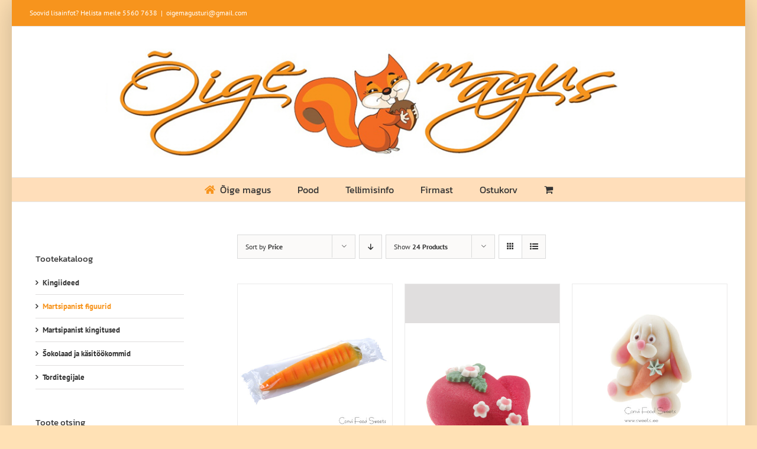

--- FILE ---
content_type: text/html; charset=UTF-8
request_url: https://www.oigemagus.eu/tootekategooria/figuurid/?product_orderby=price
body_size: 14988
content:
<!DOCTYPE html>
<html class="avada-html-layout-boxed avada-html-header-position-top avada-html-is-archive" lang="et" prefix="og: http://ogp.me/ns# fb: http://ogp.me/ns/fb#">
<head>
	<meta http-equiv="X-UA-Compatible" content="IE=edge" />
	<meta http-equiv="Content-Type" content="text/html; charset=utf-8"/>
	<meta name="viewport" content="width=device-width, initial-scale=1" />
	<title>Martsipanist figuurid &#8211; Õige Magus Pood</title>
<meta name='robots' content='max-image-preview:large' />
<link rel="alternate" type="application/rss+xml" title="Õige Magus Pood &raquo; RSS" href="https://www.oigemagus.eu/feed/" />
<link rel="alternate" type="application/rss+xml" title="Õige Magus Pood &raquo; Kommentaaride RSS" href="https://www.oigemagus.eu/comments/feed/" />
		
		
		
				<link rel="alternate" type="application/rss+xml" title="Õige Magus Pood &raquo; Martsipanist figuurid Kategooria uudisevoog" href="https://www.oigemagus.eu/tootekategooria/figuurid/feed/" />
				
		<meta property="og:locale" content="et_EE"/>
		<meta property="og:type" content="article"/>
		<meta property="og:site_name" content="Õige Magus Pood"/>
		<meta property="og:title" content="  Tootekategooriad  Martsipanist figuurid"/>
				<meta property="og:url" content="https://www.oigemagus.eu/toode/martsipanist-porgand-40g/"/>
																				<meta property="og:image" content="https://www.oigemagus.eu/wp-content/uploads/IMGP5344-2.jpg"/>
		<meta property="og:image:width" content="1500"/>
		<meta property="og:image:height" content="1500"/>
		<meta property="og:image:type" content="image/jpeg"/>
				<style id='wp-img-auto-sizes-contain-inline-css' type='text/css'>
img:is([sizes=auto i],[sizes^="auto," i]){contain-intrinsic-size:3000px 1500px}
/*# sourceURL=wp-img-auto-sizes-contain-inline-css */
</style>
<link rel='stylesheet' id='layerslider-css' href='https://www.oigemagus.eu/wp-content/plugins/LayerSlider/assets/static/layerslider/css/layerslider.css?ver=8.1.2' type='text/css' media='all' />
<style id='wp-emoji-styles-inline-css' type='text/css'>

	img.wp-smiley, img.emoji {
		display: inline !important;
		border: none !important;
		box-shadow: none !important;
		height: 1em !important;
		width: 1em !important;
		margin: 0 0.07em !important;
		vertical-align: -0.1em !important;
		background: none !important;
		padding: 0 !important;
	}
/*# sourceURL=wp-emoji-styles-inline-css */
</style>
<link rel='stylesheet' id='contact-form-7-css' href='https://www.oigemagus.eu/wp-content/plugins/contact-form-7/includes/css/styles.css?ver=6.1.4' type='text/css' media='all' />
<style id='woocommerce-inline-inline-css' type='text/css'>
.woocommerce form .form-row .required { visibility: visible; }
/*# sourceURL=woocommerce-inline-inline-css */
</style>
<link rel='stylesheet' id='fusion-dynamic-css-css' href='https://www.oigemagus.eu/wp-content/uploads/fusion-styles/bf6d252c4e48d2217250e99abbc028ba.min.css?ver=3.14.2' type='text/css' media='all' />
<script type="text/javascript" src="https://www.oigemagus.eu/wp-includes/js/jquery/jquery.min.js?ver=3.7.1" id="jquery-core-js"></script>
<script type="text/javascript" src="https://www.oigemagus.eu/wp-includes/js/jquery/jquery-migrate.min.js?ver=3.4.1" id="jquery-migrate-js"></script>
<script type="text/javascript" id="layerslider-utils-js-extra">
/* <![CDATA[ */
var LS_Meta = {"v":"8.1.2","fixGSAP":"1"};
//# sourceURL=layerslider-utils-js-extra
/* ]]> */
</script>
<script type="text/javascript" src="https://www.oigemagus.eu/wp-content/plugins/LayerSlider/assets/static/layerslider/js/layerslider.utils.js?ver=8.1.2" id="layerslider-utils-js"></script>
<script type="text/javascript" src="https://www.oigemagus.eu/wp-content/plugins/LayerSlider/assets/static/layerslider/js/layerslider.kreaturamedia.jquery.js?ver=8.1.2" id="layerslider-js"></script>
<script type="text/javascript" src="https://www.oigemagus.eu/wp-content/plugins/LayerSlider/assets/static/layerslider/js/layerslider.transitions.js?ver=8.1.2" id="layerslider-transitions-js"></script>
<script type="text/javascript" src="https://www.oigemagus.eu/wp-content/plugins/woocommerce/assets/js/jquery-blockui/jquery.blockUI.min.js?ver=2.7.0-wc.10.4.3" id="wc-jquery-blockui-js" defer="defer" data-wp-strategy="defer"></script>
<script type="text/javascript" id="wc-add-to-cart-js-extra">
/* <![CDATA[ */
var wc_add_to_cart_params = {"ajax_url":"/wp-admin/admin-ajax.php","wc_ajax_url":"/?wc-ajax=%%endpoint%%","i18n_view_cart":"Vaata ostukorvi","cart_url":"https://www.oigemagus.eu/ostukorv/","is_cart":"","cart_redirect_after_add":"yes"};
//# sourceURL=wc-add-to-cart-js-extra
/* ]]> */
</script>
<script type="text/javascript" src="https://www.oigemagus.eu/wp-content/plugins/woocommerce/assets/js/frontend/add-to-cart.min.js?ver=10.4.3" id="wc-add-to-cart-js" defer="defer" data-wp-strategy="defer"></script>
<script type="text/javascript" src="https://www.oigemagus.eu/wp-content/plugins/woocommerce/assets/js/js-cookie/js.cookie.min.js?ver=2.1.4-wc.10.4.3" id="wc-js-cookie-js" defer="defer" data-wp-strategy="defer"></script>
<script type="text/javascript" id="woocommerce-js-extra">
/* <![CDATA[ */
var woocommerce_params = {"ajax_url":"/wp-admin/admin-ajax.php","wc_ajax_url":"/?wc-ajax=%%endpoint%%","i18n_password_show":"Show password","i18n_password_hide":"Hide password"};
//# sourceURL=woocommerce-js-extra
/* ]]> */
</script>
<script type="text/javascript" src="https://www.oigemagus.eu/wp-content/plugins/woocommerce/assets/js/frontend/woocommerce.min.js?ver=10.4.3" id="woocommerce-js" defer="defer" data-wp-strategy="defer"></script>
<meta name="generator" content="Powered by LayerSlider 8.1.2 - Build Heros, Sliders, and Popups. Create Animations and Beautiful, Rich Web Content as Easy as Never Before on WordPress." />
<!-- LayerSlider updates and docs at: https://layerslider.com -->
<link rel="https://api.w.org/" href="https://www.oigemagus.eu/wp-json/" /><link rel="alternate" title="JSON" type="application/json" href="https://www.oigemagus.eu/wp-json/wp/v2/product_cat/16" /><link rel="EditURI" type="application/rsd+xml" title="RSD" href="https://www.oigemagus.eu/xmlrpc.php?rsd" />
<meta name="generator" content="WordPress 6.9" />
<meta name="generator" content="WooCommerce 10.4.3" />
<style type="text/css" id="css-fb-visibility">@media screen and (max-width: 640px){.fusion-no-small-visibility{display:none !important;}body .sm-text-align-center{text-align:center !important;}body .sm-text-align-left{text-align:left !important;}body .sm-text-align-right{text-align:right !important;}body .sm-text-align-justify{text-align:justify !important;}body .sm-flex-align-center{justify-content:center !important;}body .sm-flex-align-flex-start{justify-content:flex-start !important;}body .sm-flex-align-flex-end{justify-content:flex-end !important;}body .sm-mx-auto{margin-left:auto !important;margin-right:auto !important;}body .sm-ml-auto{margin-left:auto !important;}body .sm-mr-auto{margin-right:auto !important;}body .fusion-absolute-position-small{position:absolute;width:100%;}.awb-sticky.awb-sticky-small{ position: sticky; top: var(--awb-sticky-offset,0); }}@media screen and (min-width: 641px) and (max-width: 1024px){.fusion-no-medium-visibility{display:none !important;}body .md-text-align-center{text-align:center !important;}body .md-text-align-left{text-align:left !important;}body .md-text-align-right{text-align:right !important;}body .md-text-align-justify{text-align:justify !important;}body .md-flex-align-center{justify-content:center !important;}body .md-flex-align-flex-start{justify-content:flex-start !important;}body .md-flex-align-flex-end{justify-content:flex-end !important;}body .md-mx-auto{margin-left:auto !important;margin-right:auto !important;}body .md-ml-auto{margin-left:auto !important;}body .md-mr-auto{margin-right:auto !important;}body .fusion-absolute-position-medium{position:absolute;width:100%;}.awb-sticky.awb-sticky-medium{ position: sticky; top: var(--awb-sticky-offset,0); }}@media screen and (min-width: 1025px){.fusion-no-large-visibility{display:none !important;}body .lg-text-align-center{text-align:center !important;}body .lg-text-align-left{text-align:left !important;}body .lg-text-align-right{text-align:right !important;}body .lg-text-align-justify{text-align:justify !important;}body .lg-flex-align-center{justify-content:center !important;}body .lg-flex-align-flex-start{justify-content:flex-start !important;}body .lg-flex-align-flex-end{justify-content:flex-end !important;}body .lg-mx-auto{margin-left:auto !important;margin-right:auto !important;}body .lg-ml-auto{margin-left:auto !important;}body .lg-mr-auto{margin-right:auto !important;}body .fusion-absolute-position-large{position:absolute;width:100%;}.awb-sticky.awb-sticky-large{ position: sticky; top: var(--awb-sticky-offset,0); }}</style>	<noscript><style>.woocommerce-product-gallery{ opacity: 1 !important; }</style></noscript>
	<style type="text/css">.recentcomments a{display:inline !important;padding:0 !important;margin:0 !important;}</style><link rel="icon" href="https://www.oigemagus.eu/wp-content/uploads/cropped-Kaupluse-nimi-logo-2_3-32x32.png" sizes="32x32" />
<link rel="icon" href="https://www.oigemagus.eu/wp-content/uploads/cropped-Kaupluse-nimi-logo-2_3-192x192.png" sizes="192x192" />
<link rel="apple-touch-icon" href="https://www.oigemagus.eu/wp-content/uploads/cropped-Kaupluse-nimi-logo-2_3-180x180.png" />
<meta name="msapplication-TileImage" content="https://www.oigemagus.eu/wp-content/uploads/cropped-Kaupluse-nimi-logo-2_3-270x270.png" />
		<script type="text/javascript">
			var doc = document.documentElement;
			doc.setAttribute( 'data-useragent', navigator.userAgent );
		</script>
		
	<link rel='stylesheet' id='wc-blocks-style-css' href='https://www.oigemagus.eu/wp-content/plugins/woocommerce/assets/client/blocks/wc-blocks.css?ver=wc-10.4.3' type='text/css' media='all' />
<style id='global-styles-inline-css' type='text/css'>
:root{--wp--preset--aspect-ratio--square: 1;--wp--preset--aspect-ratio--4-3: 4/3;--wp--preset--aspect-ratio--3-4: 3/4;--wp--preset--aspect-ratio--3-2: 3/2;--wp--preset--aspect-ratio--2-3: 2/3;--wp--preset--aspect-ratio--16-9: 16/9;--wp--preset--aspect-ratio--9-16: 9/16;--wp--preset--color--black: #000000;--wp--preset--color--cyan-bluish-gray: #abb8c3;--wp--preset--color--white: #ffffff;--wp--preset--color--pale-pink: #f78da7;--wp--preset--color--vivid-red: #cf2e2e;--wp--preset--color--luminous-vivid-orange: #ff6900;--wp--preset--color--luminous-vivid-amber: #fcb900;--wp--preset--color--light-green-cyan: #7bdcb5;--wp--preset--color--vivid-green-cyan: #00d084;--wp--preset--color--pale-cyan-blue: #8ed1fc;--wp--preset--color--vivid-cyan-blue: #0693e3;--wp--preset--color--vivid-purple: #9b51e0;--wp--preset--color--awb-color-1: rgba(255,255,255,1);--wp--preset--color--awb-color-2: rgba(246,246,246,1);--wp--preset--color--awb-color-3: rgba(235,234,234,1);--wp--preset--color--awb-color-4: rgba(224,222,222,1);--wp--preset--color--awb-color-5: rgba(233,168,37,1);--wp--preset--color--awb-color-6: rgba(247,148,29,1);--wp--preset--color--awb-color-7: rgba(116,116,116,1);--wp--preset--color--awb-color-8: rgba(51,51,51,1);--wp--preset--color--awb-color-custom-10: rgba(120,85,16,1);--wp--preset--color--awb-color-custom-11: rgba(235,234,234,0.8);--wp--preset--color--awb-color-custom-12: rgba(232,203,144,1);--wp--preset--color--awb-color-custom-13: rgba(248,248,248,1);--wp--preset--color--awb-color-custom-14: rgba(232,232,232,1);--wp--preset--color--awb-color-custom-15: rgba(221,221,221,1);--wp--preset--color--awb-color-custom-16: rgba(249,249,249,1);--wp--preset--color--awb-color-custom-17: rgba(190,189,189,1);--wp--preset--color--awb-color-custom-18: rgba(229,229,229,1);--wp--preset--gradient--vivid-cyan-blue-to-vivid-purple: linear-gradient(135deg,rgb(6,147,227) 0%,rgb(155,81,224) 100%);--wp--preset--gradient--light-green-cyan-to-vivid-green-cyan: linear-gradient(135deg,rgb(122,220,180) 0%,rgb(0,208,130) 100%);--wp--preset--gradient--luminous-vivid-amber-to-luminous-vivid-orange: linear-gradient(135deg,rgb(252,185,0) 0%,rgb(255,105,0) 100%);--wp--preset--gradient--luminous-vivid-orange-to-vivid-red: linear-gradient(135deg,rgb(255,105,0) 0%,rgb(207,46,46) 100%);--wp--preset--gradient--very-light-gray-to-cyan-bluish-gray: linear-gradient(135deg,rgb(238,238,238) 0%,rgb(169,184,195) 100%);--wp--preset--gradient--cool-to-warm-spectrum: linear-gradient(135deg,rgb(74,234,220) 0%,rgb(151,120,209) 20%,rgb(207,42,186) 40%,rgb(238,44,130) 60%,rgb(251,105,98) 80%,rgb(254,248,76) 100%);--wp--preset--gradient--blush-light-purple: linear-gradient(135deg,rgb(255,206,236) 0%,rgb(152,150,240) 100%);--wp--preset--gradient--blush-bordeaux: linear-gradient(135deg,rgb(254,205,165) 0%,rgb(254,45,45) 50%,rgb(107,0,62) 100%);--wp--preset--gradient--luminous-dusk: linear-gradient(135deg,rgb(255,203,112) 0%,rgb(199,81,192) 50%,rgb(65,88,208) 100%);--wp--preset--gradient--pale-ocean: linear-gradient(135deg,rgb(255,245,203) 0%,rgb(182,227,212) 50%,rgb(51,167,181) 100%);--wp--preset--gradient--electric-grass: linear-gradient(135deg,rgb(202,248,128) 0%,rgb(113,206,126) 100%);--wp--preset--gradient--midnight: linear-gradient(135deg,rgb(2,3,129) 0%,rgb(40,116,252) 100%);--wp--preset--font-size--small: 9.75px;--wp--preset--font-size--medium: 20px;--wp--preset--font-size--large: 19.5px;--wp--preset--font-size--x-large: 42px;--wp--preset--font-size--normal: 13px;--wp--preset--font-size--xlarge: 26px;--wp--preset--font-size--huge: 39px;--wp--preset--spacing--20: 0.44rem;--wp--preset--spacing--30: 0.67rem;--wp--preset--spacing--40: 1rem;--wp--preset--spacing--50: 1.5rem;--wp--preset--spacing--60: 2.25rem;--wp--preset--spacing--70: 3.38rem;--wp--preset--spacing--80: 5.06rem;--wp--preset--shadow--natural: 6px 6px 9px rgba(0, 0, 0, 0.2);--wp--preset--shadow--deep: 12px 12px 50px rgba(0, 0, 0, 0.4);--wp--preset--shadow--sharp: 6px 6px 0px rgba(0, 0, 0, 0.2);--wp--preset--shadow--outlined: 6px 6px 0px -3px rgb(255, 255, 255), 6px 6px rgb(0, 0, 0);--wp--preset--shadow--crisp: 6px 6px 0px rgb(0, 0, 0);}:where(.is-layout-flex){gap: 0.5em;}:where(.is-layout-grid){gap: 0.5em;}body .is-layout-flex{display: flex;}.is-layout-flex{flex-wrap: wrap;align-items: center;}.is-layout-flex > :is(*, div){margin: 0;}body .is-layout-grid{display: grid;}.is-layout-grid > :is(*, div){margin: 0;}:where(.wp-block-columns.is-layout-flex){gap: 2em;}:where(.wp-block-columns.is-layout-grid){gap: 2em;}:where(.wp-block-post-template.is-layout-flex){gap: 1.25em;}:where(.wp-block-post-template.is-layout-grid){gap: 1.25em;}.has-black-color{color: var(--wp--preset--color--black) !important;}.has-cyan-bluish-gray-color{color: var(--wp--preset--color--cyan-bluish-gray) !important;}.has-white-color{color: var(--wp--preset--color--white) !important;}.has-pale-pink-color{color: var(--wp--preset--color--pale-pink) !important;}.has-vivid-red-color{color: var(--wp--preset--color--vivid-red) !important;}.has-luminous-vivid-orange-color{color: var(--wp--preset--color--luminous-vivid-orange) !important;}.has-luminous-vivid-amber-color{color: var(--wp--preset--color--luminous-vivid-amber) !important;}.has-light-green-cyan-color{color: var(--wp--preset--color--light-green-cyan) !important;}.has-vivid-green-cyan-color{color: var(--wp--preset--color--vivid-green-cyan) !important;}.has-pale-cyan-blue-color{color: var(--wp--preset--color--pale-cyan-blue) !important;}.has-vivid-cyan-blue-color{color: var(--wp--preset--color--vivid-cyan-blue) !important;}.has-vivid-purple-color{color: var(--wp--preset--color--vivid-purple) !important;}.has-black-background-color{background-color: var(--wp--preset--color--black) !important;}.has-cyan-bluish-gray-background-color{background-color: var(--wp--preset--color--cyan-bluish-gray) !important;}.has-white-background-color{background-color: var(--wp--preset--color--white) !important;}.has-pale-pink-background-color{background-color: var(--wp--preset--color--pale-pink) !important;}.has-vivid-red-background-color{background-color: var(--wp--preset--color--vivid-red) !important;}.has-luminous-vivid-orange-background-color{background-color: var(--wp--preset--color--luminous-vivid-orange) !important;}.has-luminous-vivid-amber-background-color{background-color: var(--wp--preset--color--luminous-vivid-amber) !important;}.has-light-green-cyan-background-color{background-color: var(--wp--preset--color--light-green-cyan) !important;}.has-vivid-green-cyan-background-color{background-color: var(--wp--preset--color--vivid-green-cyan) !important;}.has-pale-cyan-blue-background-color{background-color: var(--wp--preset--color--pale-cyan-blue) !important;}.has-vivid-cyan-blue-background-color{background-color: var(--wp--preset--color--vivid-cyan-blue) !important;}.has-vivid-purple-background-color{background-color: var(--wp--preset--color--vivid-purple) !important;}.has-black-border-color{border-color: var(--wp--preset--color--black) !important;}.has-cyan-bluish-gray-border-color{border-color: var(--wp--preset--color--cyan-bluish-gray) !important;}.has-white-border-color{border-color: var(--wp--preset--color--white) !important;}.has-pale-pink-border-color{border-color: var(--wp--preset--color--pale-pink) !important;}.has-vivid-red-border-color{border-color: var(--wp--preset--color--vivid-red) !important;}.has-luminous-vivid-orange-border-color{border-color: var(--wp--preset--color--luminous-vivid-orange) !important;}.has-luminous-vivid-amber-border-color{border-color: var(--wp--preset--color--luminous-vivid-amber) !important;}.has-light-green-cyan-border-color{border-color: var(--wp--preset--color--light-green-cyan) !important;}.has-vivid-green-cyan-border-color{border-color: var(--wp--preset--color--vivid-green-cyan) !important;}.has-pale-cyan-blue-border-color{border-color: var(--wp--preset--color--pale-cyan-blue) !important;}.has-vivid-cyan-blue-border-color{border-color: var(--wp--preset--color--vivid-cyan-blue) !important;}.has-vivid-purple-border-color{border-color: var(--wp--preset--color--vivid-purple) !important;}.has-vivid-cyan-blue-to-vivid-purple-gradient-background{background: var(--wp--preset--gradient--vivid-cyan-blue-to-vivid-purple) !important;}.has-light-green-cyan-to-vivid-green-cyan-gradient-background{background: var(--wp--preset--gradient--light-green-cyan-to-vivid-green-cyan) !important;}.has-luminous-vivid-amber-to-luminous-vivid-orange-gradient-background{background: var(--wp--preset--gradient--luminous-vivid-amber-to-luminous-vivid-orange) !important;}.has-luminous-vivid-orange-to-vivid-red-gradient-background{background: var(--wp--preset--gradient--luminous-vivid-orange-to-vivid-red) !important;}.has-very-light-gray-to-cyan-bluish-gray-gradient-background{background: var(--wp--preset--gradient--very-light-gray-to-cyan-bluish-gray) !important;}.has-cool-to-warm-spectrum-gradient-background{background: var(--wp--preset--gradient--cool-to-warm-spectrum) !important;}.has-blush-light-purple-gradient-background{background: var(--wp--preset--gradient--blush-light-purple) !important;}.has-blush-bordeaux-gradient-background{background: var(--wp--preset--gradient--blush-bordeaux) !important;}.has-luminous-dusk-gradient-background{background: var(--wp--preset--gradient--luminous-dusk) !important;}.has-pale-ocean-gradient-background{background: var(--wp--preset--gradient--pale-ocean) !important;}.has-electric-grass-gradient-background{background: var(--wp--preset--gradient--electric-grass) !important;}.has-midnight-gradient-background{background: var(--wp--preset--gradient--midnight) !important;}.has-small-font-size{font-size: var(--wp--preset--font-size--small) !important;}.has-medium-font-size{font-size: var(--wp--preset--font-size--medium) !important;}.has-large-font-size{font-size: var(--wp--preset--font-size--large) !important;}.has-x-large-font-size{font-size: var(--wp--preset--font-size--x-large) !important;}
/*# sourceURL=global-styles-inline-css */
</style>
</head>

<body class="archive tax-product_cat term-figuurid term-16 wp-theme-Avada theme-Avada woocommerce woocommerce-page woocommerce-no-js has-sidebar fusion-image-hovers fusion-pagination-sizing fusion-button_type-flat fusion-button_span-no fusion-button_gradient-linear avada-image-rollover-circle-yes avada-image-rollover-yes avada-image-rollover-direction-left fusion-has-button-gradient fusion-body ltr fusion-sticky-header no-tablet-sticky-header no-mobile-sticky-header no-mobile-slidingbar no-mobile-totop avada-has-rev-slider-styles fusion-disable-outline fusion-sub-menu-fade mobile-logo-pos-center layout-boxed-mode avada-has-boxed-modal-shadow-light layout-scroll-offset-full avada-has-zero-margin-offset-top fusion-top-header menu-text-align-center fusion-woo-product-design-classic fusion-woo-shop-page-columns-4 fusion-woo-related-columns-4 fusion-woo-archive-page-columns-3 avada-has-woo-gallery-disabled woo-sale-badge-circle woo-outofstock-badge-top_bar mobile-menu-design-modern fusion-show-pagination-text fusion-header-layout-v5 avada-responsive avada-footer-fx-none avada-menu-highlight-style-arrow fusion-search-form-classic fusion-main-menu-search-dropdown fusion-avatar-square avada-sticky-shrinkage avada-dropdown-styles avada-blog-layout-large avada-blog-archive-layout-large avada-header-shadow-no avada-menu-icon-position-left avada-has-megamenu-shadow avada-has-mainmenu-dropdown-divider avada-has-breadcrumb-mobile-hidden avada-has-titlebar-hide avada-has-pagination-padding avada-flyout-menu-direction-fade avada-ec-views-v1" data-awb-post-id="684">
		<a class="skip-link screen-reader-text" href="#content">Skip to content</a>

	<div id="boxed-wrapper">
							
		<div id="wrapper" class="fusion-wrapper">
			<div id="home" style="position:relative;top:-1px;"></div>
							
					
			<header class="fusion-header-wrapper">
				<div class="fusion-header-v5 fusion-logo-alignment fusion-logo-center fusion-sticky-menu- fusion-sticky-logo-1 fusion-mobile-logo- fusion-sticky-menu-only fusion-header-menu-align-center fusion-mobile-menu-design-modern">
					
<div class="fusion-secondary-header">
	<div class="fusion-row">
					<div class="fusion-alignleft">
				<div class="fusion-contact-info"><span class="fusion-contact-info-phone-number">Soovid lisainfot? Helista meile 5560 7638</span><span class="fusion-header-separator">|</span><span class="fusion-contact-info-email-address"><a href="mailto:o&#105;ge&#109;a&#103;us&#116;&#117;ri&#64;&#103;&#109;ai&#108;.&#99;o&#109;">o&#105;ge&#109;a&#103;us&#116;&#117;ri&#64;&#103;&#109;ai&#108;.&#99;o&#109;</a></span></div>			</div>
							<div class="fusion-alignright">
				<nav class="fusion-secondary-menu" role="navigation" aria-label="Secondary Menu"></nav>			</div>
			</div>
</div>
<div class="fusion-header-sticky-height"></div>
<div class="fusion-sticky-header-wrapper"> <!-- start fusion sticky header wrapper -->
	<div class="fusion-header">
		<div class="fusion-row">
							<div class="fusion-logo" data-margin-top="31px" data-margin-bottom="31px" data-margin-left="0px" data-margin-right="0px">
			<a class="fusion-logo-link"  href="https://www.oigemagus.eu/" >

						<!-- standard logo -->
			<img src="https://www.oigemagus.eu/wp-content/uploads/oigemagus-logo-1240-1.png" srcset="https://www.oigemagus.eu/wp-content/uploads/oigemagus-logo-1240-1.png 1x" width="1240" height="200" alt="Õige Magus Pood Logo" data-retina_logo_url="" class="fusion-standard-logo" />

			
											<!-- sticky header logo -->
				<img src="https://www.oigemagus.eu/wp-content/uploads/oige-magus-logo-ruut.jpg" srcset="https://www.oigemagus.eu/wp-content/uploads/oige-magus-logo-ruut.jpg 1x" width="387" height="383" alt="Õige Magus Pood Logo" data-retina_logo_url="" class="fusion-sticky-logo" />
					</a>
		</div>
								<div class="fusion-mobile-menu-icons">
							<a href="#" class="fusion-icon awb-icon-bars" aria-label="Toggle mobile menu" aria-expanded="false"></a>
		
		
		
					<a href="https://www.oigemagus.eu/ostukorv/" class="fusion-icon awb-icon-shopping-cart"  aria-label="Toggle mobile cart"></a>
			</div>
			
					</div>
	</div>
	<div class="fusion-secondary-main-menu">
		<div class="fusion-row">
			<nav class="fusion-main-menu" aria-label="Main Menu"><ul id="menu-oigemagus-top" class="fusion-menu"><li  id="menu-item-15"  class="menu-item menu-item-type-post_type menu-item-object-page menu-item-home menu-item-15"  data-item-id="15"><a  href="https://www.oigemagus.eu/" class="fusion-flex-link fusion-arrow-highlight"><span class="fusion-megamenu-icon"><i class="glyphicon  fa fa-home" aria-hidden="true"></i></span><span class="menu-text">Õige magus<span class="fusion-arrow-svg"><svg height="12px" width="23px">
					<path d="M0 0 L11.5 12 L23 0 Z" fill="rgb(255,255,255)" class="header_border_color_stroke" stroke-width="1"/>
					</svg></span></span></a></li><li  id="menu-item-575"  class="menu-item menu-item-type-custom menu-item-object-custom menu-item-575"  data-item-id="575"><a  href="https://www.oigemagus.eu/tootekategooria/kingitused/" class="fusion-arrow-highlight"><span class="menu-text">Pood<span class="fusion-arrow-svg"><svg height="12px" width="23px">
					<path d="M0 0 L11.5 12 L23 0 Z" fill="rgb(255,255,255)" class="header_border_color_stroke" stroke-width="1"/>
					</svg></span></span></a></li><li  id="menu-item-22"  class="menu-item menu-item-type-post_type menu-item-object-page menu-item-22"  data-item-id="22"><a  href="https://www.oigemagus.eu/tellimisinfo/" class="fusion-arrow-highlight"><span class="menu-text">Tellimisinfo<span class="fusion-arrow-svg"><svg height="12px" width="23px">
					<path d="M0 0 L11.5 12 L23 0 Z" fill="rgb(255,255,255)" class="header_border_color_stroke" stroke-width="1"/>
					</svg></span></span></a></li><li  id="menu-item-19"  class="menu-item menu-item-type-post_type menu-item-object-page menu-item-19"  data-item-id="19"><a  href="https://www.oigemagus.eu/firmast/" class="fusion-arrow-highlight"><span class="menu-text">Firmast<span class="fusion-arrow-svg"><svg height="12px" width="23px">
					<path d="M0 0 L11.5 12 L23 0 Z" fill="rgb(255,255,255)" class="header_border_color_stroke" stroke-width="1"/>
					</svg></span></span></a></li><li  id="menu-item-24"  class="menu-item menu-item-type-post_type menu-item-object-page menu-item-24"  data-item-id="24"><a  href="https://www.oigemagus.eu/ostukorv/" class="fusion-arrow-highlight"><span class="menu-text">Ostukorv<span class="fusion-arrow-svg"><svg height="12px" width="23px">
					<path d="M0 0 L11.5 12 L23 0 Z" fill="rgb(255,255,255)" class="header_border_color_stroke" stroke-width="1"/>
					</svg></span></span></a></li><li class="fusion-custom-menu-item fusion-menu-cart fusion-main-menu-cart"><a class="fusion-main-menu-icon" href="https://www.oigemagus.eu/ostukorv/"><span class="menu-text" aria-label="View Cart"></span></a></li></ul></nav>
<nav class="fusion-mobile-nav-holder fusion-mobile-menu-text-align-left" aria-label="Main Menu Mobile"></nav>

					</div>
	</div>
</div> <!-- end fusion sticky header wrapper -->
				</div>
				<div class="fusion-clearfix"></div>
			</header>
								
							<div id="sliders-container" class="fusion-slider-visibility">
					</div>
				
					
							
			
						<main id="main" class="clearfix ">
				<div class="fusion-row" style="">
		<div class="woocommerce-container">
			<section id="content" class="" style="float: right;">
		<header class="woocommerce-products-header">
	
	</header>
<div class="woocommerce-notices-wrapper"></div>
<div class="catalog-ordering fusion-clearfix">
			<div class="orderby-order-container">
			<ul class="orderby order-dropdown">
				<li>
					<span class="current-li">
						<span class="current-li-content">
														<a aria-haspopup="true">Sort by <strong>Price</strong></a>
						</span>
					</span>
					<ul>
																			<li class="">
																<a href="?product_orderby=default">Sort by <strong>Default Order</strong></a>
							</li>
												<li class="">
														<a href="?product_orderby=name">Sort by <strong>Name</strong></a>
						</li>
						<li class="current">
														<a href="?product_orderby=price">Sort by <strong>Price</strong></a>
						</li>
						<li class="">
														<a href="?product_orderby=date">Sort by <strong>Date</strong></a>
						</li>
						<li class="">
														<a href="?product_orderby=popularity">Sort by <strong>Popularity</strong></a>
						</li>

											</ul>
				</li>
			</ul>

			<ul class="order">
															<li class="asc"><a aria-label="Descending order" aria-haspopup="true" href="?product_orderby=price&product_order=desc"><i class="awb-icon-arrow-down2" aria-hidden="true"></i></a></li>
												</ul>
		</div>

		<ul class="sort-count order-dropdown">
			<li>
				<span class="current-li">
					<a aria-haspopup="true">
						Show <strong>24 Products</strong>						</a>
					</span>
				<ul>
					<li class="current">
						<a href="?product_orderby=price&product_count=24">
							Show <strong>24 Products</strong>						</a>
					</li>
					<li class="">
						<a href="?product_orderby=price&product_count=48">
							Show <strong>48 Products</strong>						</a>
					</li>
					<li class="">
						<a href="?product_orderby=price&product_count=72">
							Show <strong>72 Products</strong>						</a>
					</li>
				</ul>
			</li>
		</ul>
	
											<ul class="fusion-grid-list-view">
			<li class="fusion-grid-view-li active-view">
				<a class="fusion-grid-view" aria-label="View as grid" aria-haspopup="true" href="?product_orderby=price&product_view=grid"><i class="awb-icon-grid icomoon-grid" aria-hidden="true"></i></a>
			</li>
			<li class="fusion-list-view-li">
				<a class="fusion-list-view" aria-haspopup="true" aria-label="View as list" href="?product_orderby=price&product_view=list"><i class="awb-icon-list icomoon-list" aria-hidden="true"></i></a>
			</li>
		</ul>
	</div>
<ul class="products clearfix products-3">
<li class="product type-product post-684 status-publish first instock product_cat-figuurid has-post-thumbnail taxable shipping-taxable purchasable product-type-simple product-grid-view">
	<div class="fusion-product-wrapper">
<a href="https://www.oigemagus.eu/toode/martsipanist-porgand-40g/" class="product-images" aria-label="MARTSIPANIST PORGAND 40G">

<div class="featured-image crossfade-images">
	<img width="500" height="500" src="https://www.oigemagus.eu/wp-content/uploads/IMGP5342-1-500x500.jpg" class="hover-image" alt="Martsipanist porgand 40g" decoding="async" fetchpriority="high" srcset="https://www.oigemagus.eu/wp-content/uploads/IMGP5342-1-66x66.jpg 66w, https://www.oigemagus.eu/wp-content/uploads/IMGP5342-1-100x100.jpg 100w, https://www.oigemagus.eu/wp-content/uploads/IMGP5342-1-150x150.jpg 150w, https://www.oigemagus.eu/wp-content/uploads/IMGP5342-1-200x200.jpg 200w, https://www.oigemagus.eu/wp-content/uploads/IMGP5342-1-300x300.jpg 300w, https://www.oigemagus.eu/wp-content/uploads/IMGP5342-1-400x400.jpg 400w, https://www.oigemagus.eu/wp-content/uploads/IMGP5342-1-500x500.jpg 500w, https://www.oigemagus.eu/wp-content/uploads/IMGP5342-1-600x600.jpg 600w, https://www.oigemagus.eu/wp-content/uploads/IMGP5342-1-700x700.jpg 700w, https://www.oigemagus.eu/wp-content/uploads/IMGP5342-1-768x768.jpg 768w, https://www.oigemagus.eu/wp-content/uploads/IMGP5342-1-800x800.jpg 800w, https://www.oigemagus.eu/wp-content/uploads/IMGP5342-1-1024x1024.jpg 1024w, https://www.oigemagus.eu/wp-content/uploads/IMGP5342-1-1200x1200.jpg 1200w, https://www.oigemagus.eu/wp-content/uploads/IMGP5342-1.jpg 1500w" sizes="(max-width: 500px) 100vw, 500px" />	<img width="500" height="500" src="https://www.oigemagus.eu/wp-content/uploads/IMGP5344-2-500x500.jpg" class="attachment-woocommerce_thumbnail size-woocommerce_thumbnail wp-post-image" alt="Martsipanist porgand 40g" decoding="async" srcset="https://www.oigemagus.eu/wp-content/uploads/IMGP5344-2-66x66.jpg 66w, https://www.oigemagus.eu/wp-content/uploads/IMGP5344-2-100x100.jpg 100w, https://www.oigemagus.eu/wp-content/uploads/IMGP5344-2-150x150.jpg 150w, https://www.oigemagus.eu/wp-content/uploads/IMGP5344-2-200x200.jpg 200w, https://www.oigemagus.eu/wp-content/uploads/IMGP5344-2-300x300.jpg 300w, https://www.oigemagus.eu/wp-content/uploads/IMGP5344-2-400x400.jpg 400w, https://www.oigemagus.eu/wp-content/uploads/IMGP5344-2-500x500.jpg 500w, https://www.oigemagus.eu/wp-content/uploads/IMGP5344-2-600x600.jpg 600w, https://www.oigemagus.eu/wp-content/uploads/IMGP5344-2-700x700.jpg 700w, https://www.oigemagus.eu/wp-content/uploads/IMGP5344-2-768x768.jpg 768w, https://www.oigemagus.eu/wp-content/uploads/IMGP5344-2-800x800.jpg 800w, https://www.oigemagus.eu/wp-content/uploads/IMGP5344-2-1024x1024.jpg 1024w, https://www.oigemagus.eu/wp-content/uploads/IMGP5344-2-1200x1200.jpg 1200w, https://www.oigemagus.eu/wp-content/uploads/IMGP5344-2.jpg 1500w" sizes="(max-width: 500px) 100vw, 500px" />
						<div class="cart-loading"><i class="awb-icon-spinner" aria-hidden="true"></i></div>
			</div>
</a>
<div class="fusion-product-content">
	<div class="product-details">
		<div class="product-details-container">
<h3 class="product-title">
	<a href="https://www.oigemagus.eu/toode/martsipanist-porgand-40g/">
		MARTSIPANIST PORGAND 40G	</a>
</h3>
<div class="fusion-price-rating">

	<span class="price"><span class="woocommerce-Price-amount amount"><bdi><span class="woocommerce-Price-currencySymbol">&euro;</span>1.20</bdi></span></span>
		</div>
	</div>
</div>


	<div class="product-buttons">
		<div class="fusion-content-sep sep-double sep-solid"></div>
		<div class="product-buttons-container clearfix">
<a href="/tootekategooria/figuurid/?product_orderby=price&#038;add-to-cart=684" aria-describedby="woocommerce_loop_add_to_cart_link_describedby_684" data-quantity="1" class="button product_type_simple add_to_cart_button ajax_add_to_cart" data-product_id="684" data-product_sku="4743045000678" aria-label="Add to cart: &ldquo;MARTSIPANIST PORGAND 40G&rdquo;" rel="nofollow">Lisa korvi</a>	<span id="woocommerce_loop_add_to_cart_link_describedby_684" class="screen-reader-text">
			</span>

<a href="https://www.oigemagus.eu/toode/martsipanist-porgand-40g/" class="show_details_button">
	Details</a>


	</div>
	</div>

	</div> </div>
</li>
<li class="product type-product post-581 status-publish instock product_cat-figuurid has-post-thumbnail taxable shipping-taxable purchasable product-type-simple product-grid-view">
	<div class="fusion-product-wrapper">
<a href="https://www.oigemagus.eu/toode/martsipanist-suda-50g/" class="product-images" aria-label="MARTSIPANIST SÜDA 50g">

<div class="featured-image crossfade-images">
	<img width="500" height="753" src="https://www.oigemagus.eu/wp-content/uploads/IMGP5097-1-500x753.jpg" class="hover-image" alt="MARTSIPANIST SÜDA 50g" decoding="async" srcset="https://www.oigemagus.eu/wp-content/uploads/IMGP5097-1-199x300.jpg 199w, https://www.oigemagus.eu/wp-content/uploads/IMGP5097-1-200x301.jpg 200w, https://www.oigemagus.eu/wp-content/uploads/IMGP5097-1-400x603.jpg 400w, https://www.oigemagus.eu/wp-content/uploads/IMGP5097-1-500x753.jpg 500w, https://www.oigemagus.eu/wp-content/uploads/IMGP5097-1-600x904.jpg 600w, https://www.oigemagus.eu/wp-content/uploads/IMGP5097-1.jpg 679w" sizes="(max-width: 500px) 100vw, 500px" />	<img width="500" height="500" src="https://www.oigemagus.eu/wp-content/uploads/0066-500x500.jpg" class="attachment-woocommerce_thumbnail size-woocommerce_thumbnail wp-post-image" alt="MARTSIPANIST SÜDA 50g" decoding="async" srcset="https://www.oigemagus.eu/wp-content/uploads/0066-66x66.jpg 66w, https://www.oigemagus.eu/wp-content/uploads/0066-100x100.jpg 100w, https://www.oigemagus.eu/wp-content/uploads/0066-150x150.jpg 150w, https://www.oigemagus.eu/wp-content/uploads/0066-200x200.jpg 200w, https://www.oigemagus.eu/wp-content/uploads/0066-300x300.jpg 300w, https://www.oigemagus.eu/wp-content/uploads/0066-400x400.jpg 400w, https://www.oigemagus.eu/wp-content/uploads/0066-500x500.jpg 500w, https://www.oigemagus.eu/wp-content/uploads/0066-600x600.jpg 600w, https://www.oigemagus.eu/wp-content/uploads/0066-700x700.jpg 700w, https://www.oigemagus.eu/wp-content/uploads/0066-768x768.jpg 768w, https://www.oigemagus.eu/wp-content/uploads/0066-800x800.jpg 800w, https://www.oigemagus.eu/wp-content/uploads/0066.jpg 1024w" sizes="(max-width: 500px) 100vw, 500px" />
						<div class="cart-loading"><i class="awb-icon-spinner" aria-hidden="true"></i></div>
			</div>
</a>
<div class="fusion-product-content">
	<div class="product-details">
		<div class="product-details-container">
<h3 class="product-title">
	<a href="https://www.oigemagus.eu/toode/martsipanist-suda-50g/">
		MARTSIPANIST SÜDA 50g	</a>
</h3>
<div class="fusion-price-rating">

	<span class="price"><span class="woocommerce-Price-amount amount"><bdi><span class="woocommerce-Price-currencySymbol">&euro;</span>3.00</bdi></span></span>
		</div>
	</div>
</div>


	<div class="product-buttons">
		<div class="fusion-content-sep sep-double sep-solid"></div>
		<div class="product-buttons-container clearfix">
<a href="/tootekategooria/figuurid/?product_orderby=price&#038;add-to-cart=581" aria-describedby="woocommerce_loop_add_to_cart_link_describedby_581" data-quantity="1" class="button product_type_simple add_to_cart_button ajax_add_to_cart" data-product_id="581" data-product_sku="4743045000883" aria-label="Add to cart: &ldquo;MARTSIPANIST SÜDA 50g&rdquo;" rel="nofollow">Lisa korvi</a>	<span id="woocommerce_loop_add_to_cart_link_describedby_581" class="screen-reader-text">
			</span>

<a href="https://www.oigemagus.eu/toode/martsipanist-suda-50g/" class="show_details_button">
	Details</a>


	</div>
	</div>

	</div> </div>
</li>
<li class="product type-product post-611 status-publish last instock product_cat-figuurid has-post-thumbnail taxable shipping-taxable purchasable product-type-simple product-grid-view">
	<div class="fusion-product-wrapper">
<a href="https://www.oigemagus.eu/toode/martsipanist-janes-porgandiga-50g/" class="product-images" aria-label="MARTSIPANIST JÄNES PORGANDIGA 50g">

<div class="featured-image crossfade-images">
	<img width="500" height="500" src="https://www.oigemagus.eu/wp-content/uploads/IMGP7099-1-500x500.jpg" class="hover-image" alt="Martsipanist jänes porgandiga 50g" decoding="async" srcset="https://www.oigemagus.eu/wp-content/uploads/IMGP7099-1-66x66.jpg 66w, https://www.oigemagus.eu/wp-content/uploads/IMGP7099-1-100x100.jpg 100w, https://www.oigemagus.eu/wp-content/uploads/IMGP7099-1-150x150.jpg 150w, https://www.oigemagus.eu/wp-content/uploads/IMGP7099-1-200x200.jpg 200w, https://www.oigemagus.eu/wp-content/uploads/IMGP7099-1-300x300.jpg 300w, https://www.oigemagus.eu/wp-content/uploads/IMGP7099-1-400x400.jpg 400w, https://www.oigemagus.eu/wp-content/uploads/IMGP7099-1-500x500.jpg 500w, https://www.oigemagus.eu/wp-content/uploads/IMGP7099-1-600x600.jpg 600w, https://www.oigemagus.eu/wp-content/uploads/IMGP7099-1-700x700.jpg 700w, https://www.oigemagus.eu/wp-content/uploads/IMGP7099-1-768x768.jpg 768w, https://www.oigemagus.eu/wp-content/uploads/IMGP7099-1-800x800.jpg 800w, https://www.oigemagus.eu/wp-content/uploads/IMGP7099-1-1024x1024.jpg 1024w, https://www.oigemagus.eu/wp-content/uploads/IMGP7099-1-1200x1200.jpg 1200w, https://www.oigemagus.eu/wp-content/uploads/IMGP7099-1.jpg 1500w" sizes="(max-width: 500px) 100vw, 500px" />	<img width="500" height="500" src="https://www.oigemagus.eu/wp-content/uploads/Janes-porgandiga-1-500x500.jpg" class="attachment-woocommerce_thumbnail size-woocommerce_thumbnail wp-post-image" alt="MARTSIPANIST JÄNES PORGANDIGA 50g" decoding="async" srcset="https://www.oigemagus.eu/wp-content/uploads/Janes-porgandiga-1-66x66.jpg 66w, https://www.oigemagus.eu/wp-content/uploads/Janes-porgandiga-1-100x100.jpg 100w, https://www.oigemagus.eu/wp-content/uploads/Janes-porgandiga-1-150x150.jpg 150w, https://www.oigemagus.eu/wp-content/uploads/Janes-porgandiga-1-200x200.jpg 200w, https://www.oigemagus.eu/wp-content/uploads/Janes-porgandiga-1-300x300.jpg 300w, https://www.oigemagus.eu/wp-content/uploads/Janes-porgandiga-1-400x400.jpg 400w, https://www.oigemagus.eu/wp-content/uploads/Janes-porgandiga-1-500x500.jpg 500w, https://www.oigemagus.eu/wp-content/uploads/Janes-porgandiga-1-600x600.jpg 600w, https://www.oigemagus.eu/wp-content/uploads/Janes-porgandiga-1-700x700.jpg 700w, https://www.oigemagus.eu/wp-content/uploads/Janes-porgandiga-1-768x768.jpg 768w, https://www.oigemagus.eu/wp-content/uploads/Janes-porgandiga-1-800x800.jpg 800w, https://www.oigemagus.eu/wp-content/uploads/Janes-porgandiga-1-1024x1024.jpg 1024w, https://www.oigemagus.eu/wp-content/uploads/Janes-porgandiga-1-1200x1200.jpg 1200w, https://www.oigemagus.eu/wp-content/uploads/Janes-porgandiga-1.jpg 1500w" sizes="(max-width: 500px) 100vw, 500px" />
						<div class="cart-loading"><i class="awb-icon-spinner" aria-hidden="true"></i></div>
			</div>
</a>
<div class="fusion-product-content">
	<div class="product-details">
		<div class="product-details-container">
<h3 class="product-title">
	<a href="https://www.oigemagus.eu/toode/martsipanist-janes-porgandiga-50g/">
		MARTSIPANIST JÄNES PORGANDIGA 50g	</a>
</h3>
<div class="fusion-price-rating">

	<span class="price"><span class="woocommerce-Price-amount amount"><bdi><span class="woocommerce-Price-currencySymbol">&euro;</span>3.00</bdi></span></span>
		</div>
	</div>
</div>


	<div class="product-buttons">
		<div class="fusion-content-sep sep-double sep-solid"></div>
		<div class="product-buttons-container clearfix">
<a href="/tootekategooria/figuurid/?product_orderby=price&#038;add-to-cart=611" aria-describedby="woocommerce_loop_add_to_cart_link_describedby_611" data-quantity="1" class="button product_type_simple add_to_cart_button ajax_add_to_cart" data-product_id="611" data-product_sku="4743045002955" aria-label="Add to cart: &ldquo;MARTSIPANIST JÄNES PORGANDIGA 50g&rdquo;" rel="nofollow">Lisa korvi</a>	<span id="woocommerce_loop_add_to_cart_link_describedby_611" class="screen-reader-text">
			</span>

<a href="https://www.oigemagus.eu/toode/martsipanist-janes-porgandiga-50g/" class="show_details_button">
	Details</a>


	</div>
	</div>

	</div> </div>
</li>
<li class="product type-product post-631 status-publish first instock product_cat-figuurid has-post-thumbnail taxable shipping-taxable purchasable product-type-simple product-grid-view">
	<div class="fusion-product-wrapper">
<a href="https://www.oigemagus.eu/toode/martsipanist-koer-50g/" class="product-images" aria-label="MARTSIPANIST KOER 50G">

<div class="featured-image crossfade-images">
	<img width="500" height="500" src="https://www.oigemagus.eu/wp-content/uploads/Koer-1-500x500.jpg" class="hover-image" alt="MARTSIPANIST KOER 50G" decoding="async" srcset="https://www.oigemagus.eu/wp-content/uploads/Koer-1-66x66.jpg 66w, https://www.oigemagus.eu/wp-content/uploads/Koer-1-100x100.jpg 100w, https://www.oigemagus.eu/wp-content/uploads/Koer-1-150x150.jpg 150w, https://www.oigemagus.eu/wp-content/uploads/Koer-1-200x200.jpg 200w, https://www.oigemagus.eu/wp-content/uploads/Koer-1-300x300.jpg 300w, https://www.oigemagus.eu/wp-content/uploads/Koer-1-400x400.jpg 400w, https://www.oigemagus.eu/wp-content/uploads/Koer-1-500x500.jpg 500w, https://www.oigemagus.eu/wp-content/uploads/Koer-1-600x600.jpg 600w, https://www.oigemagus.eu/wp-content/uploads/Koer-1-700x700.jpg 700w, https://www.oigemagus.eu/wp-content/uploads/Koer-1-768x768.jpg 768w, https://www.oigemagus.eu/wp-content/uploads/Koer-1-800x800.jpg 800w, https://www.oigemagus.eu/wp-content/uploads/Koer-1-1024x1024.jpg 1024w, https://www.oigemagus.eu/wp-content/uploads/Koer-1-1200x1200.jpg 1200w, https://www.oigemagus.eu/wp-content/uploads/Koer-1.jpg 1500w" sizes="(max-width: 500px) 100vw, 500px" />	<img width="500" height="500" src="https://www.oigemagus.eu/wp-content/uploads/Koer-2-500x500.jpg" class="attachment-woocommerce_thumbnail size-woocommerce_thumbnail wp-post-image" alt="MARTSIPANIST KOER 50G" decoding="async" srcset="https://www.oigemagus.eu/wp-content/uploads/Koer-2-66x66.jpg 66w, https://www.oigemagus.eu/wp-content/uploads/Koer-2-100x100.jpg 100w, https://www.oigemagus.eu/wp-content/uploads/Koer-2-150x150.jpg 150w, https://www.oigemagus.eu/wp-content/uploads/Koer-2-200x200.jpg 200w, https://www.oigemagus.eu/wp-content/uploads/Koer-2-300x300.jpg 300w, https://www.oigemagus.eu/wp-content/uploads/Koer-2-400x400.jpg 400w, https://www.oigemagus.eu/wp-content/uploads/Koer-2-500x500.jpg 500w, https://www.oigemagus.eu/wp-content/uploads/Koer-2-600x600.jpg 600w, https://www.oigemagus.eu/wp-content/uploads/Koer-2-700x700.jpg 700w, https://www.oigemagus.eu/wp-content/uploads/Koer-2-768x768.jpg 768w, https://www.oigemagus.eu/wp-content/uploads/Koer-2-800x800.jpg 800w, https://www.oigemagus.eu/wp-content/uploads/Koer-2-1024x1024.jpg 1024w, https://www.oigemagus.eu/wp-content/uploads/Koer-2-1200x1200.jpg 1200w, https://www.oigemagus.eu/wp-content/uploads/Koer-2.jpg 1500w" sizes="(max-width: 500px) 100vw, 500px" />
						<div class="cart-loading"><i class="awb-icon-spinner" aria-hidden="true"></i></div>
			</div>
</a>
<div class="fusion-product-content">
	<div class="product-details">
		<div class="product-details-container">
<h3 class="product-title">
	<a href="https://www.oigemagus.eu/toode/martsipanist-koer-50g/">
		MARTSIPANIST KOER 50G	</a>
</h3>
<div class="fusion-price-rating">

	<span class="price"><span class="woocommerce-Price-amount amount"><bdi><span class="woocommerce-Price-currencySymbol">&euro;</span>3.00</bdi></span></span>
		</div>
	</div>
</div>


	<div class="product-buttons">
		<div class="fusion-content-sep sep-double sep-solid"></div>
		<div class="product-buttons-container clearfix">
<a href="/tootekategooria/figuurid/?product_orderby=price&#038;add-to-cart=631" aria-describedby="woocommerce_loop_add_to_cart_link_describedby_631" data-quantity="1" class="button product_type_simple add_to_cart_button ajax_add_to_cart" data-product_id="631" data-product_sku="4743045001378" aria-label="Add to cart: &ldquo;MARTSIPANIST KOER 50G&rdquo;" rel="nofollow">Lisa korvi</a>	<span id="woocommerce_loop_add_to_cart_link_describedby_631" class="screen-reader-text">
			</span>

<a href="https://www.oigemagus.eu/toode/martsipanist-koer-50g/" class="show_details_button">
	Details</a>


	</div>
	</div>

	</div> </div>
</li>
<li class="product type-product post-635 status-publish instock product_cat-figuurid has-post-thumbnail taxable shipping-taxable purchasable product-type-simple product-grid-view">
	<div class="fusion-product-wrapper">
<a href="https://www.oigemagus.eu/toode/martsipanist-lovi-50g/" class="product-images" aria-label="MARTSIPANIST LÕVI 50G">

<div class="featured-image crossfade-images">
	<img width="500" height="500" src="https://www.oigemagus.eu/wp-content/uploads/IMGP2766-1-500x500.jpg" class="hover-image" alt="MARTSIPANIST LÕVI" decoding="async" srcset="https://www.oigemagus.eu/wp-content/uploads/IMGP2766-1-66x66.jpg 66w, https://www.oigemagus.eu/wp-content/uploads/IMGP2766-1-100x100.jpg 100w, https://www.oigemagus.eu/wp-content/uploads/IMGP2766-1-150x150.jpg 150w, https://www.oigemagus.eu/wp-content/uploads/IMGP2766-1-200x200.jpg 200w, https://www.oigemagus.eu/wp-content/uploads/IMGP2766-1-300x300.jpg 300w, https://www.oigemagus.eu/wp-content/uploads/IMGP2766-1-400x400.jpg 400w, https://www.oigemagus.eu/wp-content/uploads/IMGP2766-1-500x500.jpg 500w, https://www.oigemagus.eu/wp-content/uploads/IMGP2766-1-600x600.jpg 600w, https://www.oigemagus.eu/wp-content/uploads/IMGP2766-1-700x700.jpg 700w, https://www.oigemagus.eu/wp-content/uploads/IMGP2766-1-768x768.jpg 768w, https://www.oigemagus.eu/wp-content/uploads/IMGP2766-1-800x800.jpg 800w, https://www.oigemagus.eu/wp-content/uploads/IMGP2766-1-1024x1024.jpg 1024w, https://www.oigemagus.eu/wp-content/uploads/IMGP2766-1-1200x1200.jpg 1200w, https://www.oigemagus.eu/wp-content/uploads/IMGP2766-1.jpg 1500w" sizes="(max-width: 500px) 100vw, 500px" />	<img width="500" height="500" src="https://www.oigemagus.eu/wp-content/uploads/IMGP2767-1-500x500.jpg" class="attachment-woocommerce_thumbnail size-woocommerce_thumbnail wp-post-image" alt="MARTSIPANIST LÕVI 50G" decoding="async" srcset="https://www.oigemagus.eu/wp-content/uploads/IMGP2767-1-66x66.jpg 66w, https://www.oigemagus.eu/wp-content/uploads/IMGP2767-1-100x100.jpg 100w, https://www.oigemagus.eu/wp-content/uploads/IMGP2767-1-150x150.jpg 150w, https://www.oigemagus.eu/wp-content/uploads/IMGP2767-1-200x200.jpg 200w, https://www.oigemagus.eu/wp-content/uploads/IMGP2767-1-300x300.jpg 300w, https://www.oigemagus.eu/wp-content/uploads/IMGP2767-1-400x400.jpg 400w, https://www.oigemagus.eu/wp-content/uploads/IMGP2767-1-500x500.jpg 500w, https://www.oigemagus.eu/wp-content/uploads/IMGP2767-1-600x600.jpg 600w, https://www.oigemagus.eu/wp-content/uploads/IMGP2767-1-700x700.jpg 700w, https://www.oigemagus.eu/wp-content/uploads/IMGP2767-1-768x768.jpg 768w, https://www.oigemagus.eu/wp-content/uploads/IMGP2767-1-800x800.jpg 800w, https://www.oigemagus.eu/wp-content/uploads/IMGP2767-1-1024x1024.jpg 1024w, https://www.oigemagus.eu/wp-content/uploads/IMGP2767-1-1200x1200.jpg 1200w, https://www.oigemagus.eu/wp-content/uploads/IMGP2767-1.jpg 1500w" sizes="(max-width: 500px) 100vw, 500px" />
						<div class="cart-loading"><i class="awb-icon-spinner" aria-hidden="true"></i></div>
			</div>
</a>
<div class="fusion-product-content">
	<div class="product-details">
		<div class="product-details-container">
<h3 class="product-title">
	<a href="https://www.oigemagus.eu/toode/martsipanist-lovi-50g/">
		MARTSIPANIST LÕVI 50G	</a>
</h3>
<div class="fusion-price-rating">

	<span class="price"><span class="woocommerce-Price-amount amount"><bdi><span class="woocommerce-Price-currencySymbol">&euro;</span>3.00</bdi></span></span>
		</div>
	</div>
</div>


	<div class="product-buttons">
		<div class="fusion-content-sep sep-double sep-solid"></div>
		<div class="product-buttons-container clearfix">
<a href="/tootekategooria/figuurid/?product_orderby=price&#038;add-to-cart=635" aria-describedby="woocommerce_loop_add_to_cart_link_describedby_635" data-quantity="1" class="button product_type_simple add_to_cart_button ajax_add_to_cart" data-product_id="635" data-product_sku="4743045002924" aria-label="Add to cart: &ldquo;MARTSIPANIST LÕVI 50G&rdquo;" rel="nofollow">Lisa korvi</a>	<span id="woocommerce_loop_add_to_cart_link_describedby_635" class="screen-reader-text">
			</span>

<a href="https://www.oigemagus.eu/toode/martsipanist-lovi-50g/" class="show_details_button">
	Details</a>


	</div>
	</div>

	</div> </div>
</li>
<li class="product type-product post-641 status-publish last instock product_cat-figuurid has-post-thumbnail taxable shipping-taxable purchasable product-type-simple product-grid-view">
	<div class="fusion-product-wrapper">
<a href="https://www.oigemagus.eu/toode/martsipanist-siga-50g/" class="product-images" aria-label="MARTSIPANIST SIGA 50G">

<div class="featured-image crossfade-images">
	<img width="500" height="500" src="https://www.oigemagus.eu/wp-content/uploads/IMGP0861-3-500x500.jpg" class="hover-image" alt="MARTSIPANIST SIGA 50g" decoding="async" srcset="https://www.oigemagus.eu/wp-content/uploads/IMGP0861-3-66x66.jpg 66w, https://www.oigemagus.eu/wp-content/uploads/IMGP0861-3-100x100.jpg 100w, https://www.oigemagus.eu/wp-content/uploads/IMGP0861-3-150x150.jpg 150w, https://www.oigemagus.eu/wp-content/uploads/IMGP0861-3-200x200.jpg 200w, https://www.oigemagus.eu/wp-content/uploads/IMGP0861-3-300x300.jpg 300w, https://www.oigemagus.eu/wp-content/uploads/IMGP0861-3-400x400.jpg 400w, https://www.oigemagus.eu/wp-content/uploads/IMGP0861-3-500x500.jpg 500w, https://www.oigemagus.eu/wp-content/uploads/IMGP0861-3-600x600.jpg 600w, https://www.oigemagus.eu/wp-content/uploads/IMGP0861-3-700x700.jpg 700w, https://www.oigemagus.eu/wp-content/uploads/IMGP0861-3-768x768.jpg 768w, https://www.oigemagus.eu/wp-content/uploads/IMGP0861-3-800x800.jpg 800w, https://www.oigemagus.eu/wp-content/uploads/IMGP0861-3-1024x1024.jpg 1024w, https://www.oigemagus.eu/wp-content/uploads/IMGP0861-3-1200x1200.jpg 1200w, https://www.oigemagus.eu/wp-content/uploads/IMGP0861-3.jpg 1500w" sizes="(max-width: 500px) 100vw, 500px" />	<img width="500" height="500" src="https://www.oigemagus.eu/wp-content/uploads/IMGP0861-4-500x500.jpg" class="attachment-woocommerce_thumbnail size-woocommerce_thumbnail wp-post-image" alt="MARTSIPANIST SIGA 50g" decoding="async" srcset="https://www.oigemagus.eu/wp-content/uploads/IMGP0861-4-66x66.jpg 66w, https://www.oigemagus.eu/wp-content/uploads/IMGP0861-4-100x100.jpg 100w, https://www.oigemagus.eu/wp-content/uploads/IMGP0861-4-150x150.jpg 150w, https://www.oigemagus.eu/wp-content/uploads/IMGP0861-4-200x200.jpg 200w, https://www.oigemagus.eu/wp-content/uploads/IMGP0861-4-300x300.jpg 300w, https://www.oigemagus.eu/wp-content/uploads/IMGP0861-4-400x400.jpg 400w, https://www.oigemagus.eu/wp-content/uploads/IMGP0861-4-500x500.jpg 500w, https://www.oigemagus.eu/wp-content/uploads/IMGP0861-4-600x600.jpg 600w, https://www.oigemagus.eu/wp-content/uploads/IMGP0861-4-700x700.jpg 700w, https://www.oigemagus.eu/wp-content/uploads/IMGP0861-4-768x768.jpg 768w, https://www.oigemagus.eu/wp-content/uploads/IMGP0861-4-800x800.jpg 800w, https://www.oigemagus.eu/wp-content/uploads/IMGP0861-4-1024x1024.jpg 1024w, https://www.oigemagus.eu/wp-content/uploads/IMGP0861-4-1200x1200.jpg 1200w, https://www.oigemagus.eu/wp-content/uploads/IMGP0861-4.jpg 1500w" sizes="(max-width: 500px) 100vw, 500px" />
						<div class="cart-loading"><i class="awb-icon-spinner" aria-hidden="true"></i></div>
			</div>
</a>
<div class="fusion-product-content">
	<div class="product-details">
		<div class="product-details-container">
<h3 class="product-title">
	<a href="https://www.oigemagus.eu/toode/martsipanist-siga-50g/">
		MARTSIPANIST SIGA 50G	</a>
</h3>
<div class="fusion-price-rating">

	<span class="price"><span class="woocommerce-Price-amount amount"><bdi><span class="woocommerce-Price-currencySymbol">&euro;</span>3.00</bdi></span></span>
		</div>
	</div>
</div>


	<div class="product-buttons">
		<div class="fusion-content-sep sep-double sep-solid"></div>
		<div class="product-buttons-container clearfix">
<a href="/tootekategooria/figuurid/?product_orderby=price&#038;add-to-cart=641" aria-describedby="woocommerce_loop_add_to_cart_link_describedby_641" data-quantity="1" class="button product_type_simple add_to_cart_button ajax_add_to_cart" data-product_id="641" data-product_sku="4743045000128" aria-label="Add to cart: &ldquo;MARTSIPANIST SIGA 50G&rdquo;" rel="nofollow">Lisa korvi</a>	<span id="woocommerce_loop_add_to_cart_link_describedby_641" class="screen-reader-text">
			</span>

<a href="https://www.oigemagus.eu/toode/martsipanist-siga-50g/" class="show_details_button">
	Details</a>


	</div>
	</div>

	</div> </div>
</li>
<li class="product type-product post-649 status-publish first instock product_cat-figuurid has-post-thumbnail taxable shipping-taxable purchasable product-type-simple product-grid-view">
	<div class="fusion-product-wrapper">
<a href="https://www.oigemagus.eu/toode/martsipanist-kass-50g/" class="product-images" aria-label="MARTSIPANIST KASS 50g">

<div class="featured-image crossfade-images">
	<img width="500" height="500" src="https://www.oigemagus.eu/wp-content/uploads/P1150680-500x500.jpg" class="hover-image" alt="MARTSIPANIST KASS 50g" decoding="async" srcset="https://www.oigemagus.eu/wp-content/uploads/P1150680-66x66.jpg 66w, https://www.oigemagus.eu/wp-content/uploads/P1150680-100x100.jpg 100w, https://www.oigemagus.eu/wp-content/uploads/P1150680-150x150.jpg 150w, https://www.oigemagus.eu/wp-content/uploads/P1150680-200x200.jpg 200w, https://www.oigemagus.eu/wp-content/uploads/P1150680-300x300.jpg 300w, https://www.oigemagus.eu/wp-content/uploads/P1150680-400x400.jpg 400w, https://www.oigemagus.eu/wp-content/uploads/P1150680-500x500.jpg 500w, https://www.oigemagus.eu/wp-content/uploads/P1150680-600x600.jpg 600w, https://www.oigemagus.eu/wp-content/uploads/P1150680-700x700.jpg 700w, https://www.oigemagus.eu/wp-content/uploads/P1150680-768x768.jpg 768w, https://www.oigemagus.eu/wp-content/uploads/P1150680-800x800.jpg 800w, https://www.oigemagus.eu/wp-content/uploads/P1150680-1024x1024.jpg 1024w, https://www.oigemagus.eu/wp-content/uploads/P1150680-1200x1200.jpg 1200w, https://www.oigemagus.eu/wp-content/uploads/P1150680.jpg 1500w" sizes="(max-width: 500px) 100vw, 500px" />	<img width="500" height="500" src="https://www.oigemagus.eu/wp-content/uploads/IMGP6939-1-500x500.jpg" class="attachment-woocommerce_thumbnail size-woocommerce_thumbnail wp-post-image" alt="MARTSIPANIST KASS 50g" decoding="async" srcset="https://www.oigemagus.eu/wp-content/uploads/IMGP6939-1-66x66.jpg 66w, https://www.oigemagus.eu/wp-content/uploads/IMGP6939-1-100x100.jpg 100w, https://www.oigemagus.eu/wp-content/uploads/IMGP6939-1-150x150.jpg 150w, https://www.oigemagus.eu/wp-content/uploads/IMGP6939-1-200x200.jpg 200w, https://www.oigemagus.eu/wp-content/uploads/IMGP6939-1-300x300.jpg 300w, https://www.oigemagus.eu/wp-content/uploads/IMGP6939-1-400x400.jpg 400w, https://www.oigemagus.eu/wp-content/uploads/IMGP6939-1-500x500.jpg 500w, https://www.oigemagus.eu/wp-content/uploads/IMGP6939-1-600x600.jpg 600w, https://www.oigemagus.eu/wp-content/uploads/IMGP6939-1-700x700.jpg 700w, https://www.oigemagus.eu/wp-content/uploads/IMGP6939-1-768x768.jpg 768w, https://www.oigemagus.eu/wp-content/uploads/IMGP6939-1-800x800.jpg 800w, https://www.oigemagus.eu/wp-content/uploads/IMGP6939-1-1024x1024.jpg 1024w, https://www.oigemagus.eu/wp-content/uploads/IMGP6939-1-1200x1200.jpg 1200w, https://www.oigemagus.eu/wp-content/uploads/IMGP6939-1.jpg 1500w" sizes="(max-width: 500px) 100vw, 500px" />
						<div class="cart-loading"><i class="awb-icon-spinner" aria-hidden="true"></i></div>
			</div>
</a>
<div class="fusion-product-content">
	<div class="product-details">
		<div class="product-details-container">
<h3 class="product-title">
	<a href="https://www.oigemagus.eu/toode/martsipanist-kass-50g/">
		MARTSIPANIST KASS 50g	</a>
</h3>
<div class="fusion-price-rating">

	<span class="price"><span class="woocommerce-Price-amount amount"><bdi><span class="woocommerce-Price-currencySymbol">&euro;</span>3.00</bdi></span></span>
		</div>
	</div>
</div>


	<div class="product-buttons">
		<div class="fusion-content-sep sep-double sep-solid"></div>
		<div class="product-buttons-container clearfix">
<a href="/tootekategooria/figuurid/?product_orderby=price&#038;add-to-cart=649" aria-describedby="woocommerce_loop_add_to_cart_link_describedby_649" data-quantity="1" class="button product_type_simple add_to_cart_button ajax_add_to_cart" data-product_id="649" data-product_sku="4743045001385" aria-label="Add to cart: &ldquo;MARTSIPANIST KASS 50g&rdquo;" rel="nofollow">Lisa korvi</a>	<span id="woocommerce_loop_add_to_cart_link_describedby_649" class="screen-reader-text">
			</span>

<a href="https://www.oigemagus.eu/toode/martsipanist-kass-50g/" class="show_details_button">
	Details</a>


	</div>
	</div>

	</div> </div>
</li>
<li class="product type-product post-653 status-publish instock product_cat-figuurid has-post-thumbnail taxable shipping-taxable purchasable product-type-simple product-grid-view">
	<div class="fusion-product-wrapper">
<a href="https://www.oigemagus.eu/toode/martsipanist-rott-50g/" class="product-images" aria-label="MARTSIPANIST ROTT 50g">

<div class="featured-image crossfade-images">
	<img width="500" height="500" src="https://www.oigemagus.eu/wp-content/uploads/P1150592-500x500.jpg" class="hover-image" alt="MARTSIPANIST ROTT 50g" decoding="async" srcset="https://www.oigemagus.eu/wp-content/uploads/P1150592-66x66.jpg 66w, https://www.oigemagus.eu/wp-content/uploads/P1150592-100x100.jpg 100w, https://www.oigemagus.eu/wp-content/uploads/P1150592-150x150.jpg 150w, https://www.oigemagus.eu/wp-content/uploads/P1150592-200x200.jpg 200w, https://www.oigemagus.eu/wp-content/uploads/P1150592-300x300.jpg 300w, https://www.oigemagus.eu/wp-content/uploads/P1150592-400x400.jpg 400w, https://www.oigemagus.eu/wp-content/uploads/P1150592-500x500.jpg 500w, https://www.oigemagus.eu/wp-content/uploads/P1150592-600x600.jpg 600w, https://www.oigemagus.eu/wp-content/uploads/P1150592-700x700.jpg 700w, https://www.oigemagus.eu/wp-content/uploads/P1150592-768x768.jpg 768w, https://www.oigemagus.eu/wp-content/uploads/P1150592-800x800.jpg 800w, https://www.oigemagus.eu/wp-content/uploads/P1150592-1024x1024.jpg 1024w, https://www.oigemagus.eu/wp-content/uploads/P1150592-1200x1200.jpg 1200w, https://www.oigemagus.eu/wp-content/uploads/P1150592.jpg 1500w" sizes="(max-width: 500px) 100vw, 500px" />	<img width="500" height="500" src="https://www.oigemagus.eu/wp-content/uploads/IMGP2762-1-500x500.jpg" class="attachment-woocommerce_thumbnail size-woocommerce_thumbnail wp-post-image" alt="MARTSIPANIST ROTT 50g" decoding="async" srcset="https://www.oigemagus.eu/wp-content/uploads/IMGP2762-1-66x66.jpg 66w, https://www.oigemagus.eu/wp-content/uploads/IMGP2762-1-100x100.jpg 100w, https://www.oigemagus.eu/wp-content/uploads/IMGP2762-1-150x150.jpg 150w, https://www.oigemagus.eu/wp-content/uploads/IMGP2762-1-200x200.jpg 200w, https://www.oigemagus.eu/wp-content/uploads/IMGP2762-1-300x300.jpg 300w, https://www.oigemagus.eu/wp-content/uploads/IMGP2762-1-400x400.jpg 400w, https://www.oigemagus.eu/wp-content/uploads/IMGP2762-1-500x500.jpg 500w, https://www.oigemagus.eu/wp-content/uploads/IMGP2762-1-600x600.jpg 600w, https://www.oigemagus.eu/wp-content/uploads/IMGP2762-1-700x700.jpg 700w, https://www.oigemagus.eu/wp-content/uploads/IMGP2762-1-768x768.jpg 768w, https://www.oigemagus.eu/wp-content/uploads/IMGP2762-1-800x800.jpg 800w, https://www.oigemagus.eu/wp-content/uploads/IMGP2762-1-1024x1024.jpg 1024w, https://www.oigemagus.eu/wp-content/uploads/IMGP2762-1-1200x1200.jpg 1200w, https://www.oigemagus.eu/wp-content/uploads/IMGP2762-1.jpg 1500w" sizes="(max-width: 500px) 100vw, 500px" />
						<div class="cart-loading"><i class="awb-icon-spinner" aria-hidden="true"></i></div>
			</div>
</a>
<div class="fusion-product-content">
	<div class="product-details">
		<div class="product-details-container">
<h3 class="product-title">
	<a href="https://www.oigemagus.eu/toode/martsipanist-rott-50g/">
		MARTSIPANIST ROTT 50g	</a>
</h3>
<div class="fusion-price-rating">

	<span class="price"><span class="woocommerce-Price-amount amount"><bdi><span class="woocommerce-Price-currencySymbol">&euro;</span>3.00</bdi></span></span>
		</div>
	</div>
</div>


	<div class="product-buttons">
		<div class="fusion-content-sep sep-double sep-solid"></div>
		<div class="product-buttons-container clearfix">
<a href="/tootekategooria/figuurid/?product_orderby=price&#038;add-to-cart=653" aria-describedby="woocommerce_loop_add_to_cart_link_describedby_653" data-quantity="1" class="button product_type_simple add_to_cart_button ajax_add_to_cart" data-product_id="653" data-product_sku="4743045003631" aria-label="Add to cart: &ldquo;MARTSIPANIST ROTT 50g&rdquo;" rel="nofollow">Lisa korvi</a>	<span id="woocommerce_loop_add_to_cart_link_describedby_653" class="screen-reader-text">
			</span>

<a href="https://www.oigemagus.eu/toode/martsipanist-rott-50g/" class="show_details_button">
	Details</a>


	</div>
	</div>

	</div> </div>
</li>
<li class="product type-product post-657 status-publish last instock product_cat-figuurid has-post-thumbnail taxable shipping-taxable purchasable product-type-simple product-grid-view">
	<div class="fusion-product-wrapper">
<a href="https://www.oigemagus.eu/toode/martsipanist-hiir-50g/" class="product-images" aria-label="MARTSIPANIST HIIR 50G">

<div class="featured-image crossfade-images">
	<img width="500" height="500" src="https://www.oigemagus.eu/wp-content/uploads/P1150599-500x500.jpg" class="hover-image" alt="MARTSIPANIST HIIR 50G" decoding="async" srcset="https://www.oigemagus.eu/wp-content/uploads/P1150599-66x66.jpg 66w, https://www.oigemagus.eu/wp-content/uploads/P1150599-100x100.jpg 100w, https://www.oigemagus.eu/wp-content/uploads/P1150599-150x150.jpg 150w, https://www.oigemagus.eu/wp-content/uploads/P1150599-200x200.jpg 200w, https://www.oigemagus.eu/wp-content/uploads/P1150599-300x300.jpg 300w, https://www.oigemagus.eu/wp-content/uploads/P1150599-400x400.jpg 400w, https://www.oigemagus.eu/wp-content/uploads/P1150599-500x500.jpg 500w, https://www.oigemagus.eu/wp-content/uploads/P1150599-600x600.jpg 600w, https://www.oigemagus.eu/wp-content/uploads/P1150599-700x700.jpg 700w, https://www.oigemagus.eu/wp-content/uploads/P1150599-768x768.jpg 768w, https://www.oigemagus.eu/wp-content/uploads/P1150599-800x800.jpg 800w, https://www.oigemagus.eu/wp-content/uploads/P1150599-1024x1024.jpg 1024w, https://www.oigemagus.eu/wp-content/uploads/P1150599-1200x1200.jpg 1200w, https://www.oigemagus.eu/wp-content/uploads/P1150599.jpg 1500w" sizes="(max-width: 500px) 100vw, 500px" />	<img width="500" height="500" src="https://www.oigemagus.eu/wp-content/uploads/0056-500x500.jpg" class="attachment-woocommerce_thumbnail size-woocommerce_thumbnail wp-post-image" alt="MARTSIPANIST HIIR 50G" decoding="async" srcset="https://www.oigemagus.eu/wp-content/uploads/0056-66x66.jpg 66w, https://www.oigemagus.eu/wp-content/uploads/0056-100x100.jpg 100w, https://www.oigemagus.eu/wp-content/uploads/0056-150x150.jpg 150w, https://www.oigemagus.eu/wp-content/uploads/0056-200x200.jpg 200w, https://www.oigemagus.eu/wp-content/uploads/0056-300x300.jpg 300w, https://www.oigemagus.eu/wp-content/uploads/0056-400x400.jpg 400w, https://www.oigemagus.eu/wp-content/uploads/0056-500x500.jpg 500w, https://www.oigemagus.eu/wp-content/uploads/0056-600x600.jpg 600w, https://www.oigemagus.eu/wp-content/uploads/0056-700x700.jpg 700w, https://www.oigemagus.eu/wp-content/uploads/0056-768x768.jpg 768w, https://www.oigemagus.eu/wp-content/uploads/0056-800x800.jpg 800w, https://www.oigemagus.eu/wp-content/uploads/0056-1024x1024.jpg 1024w, https://www.oigemagus.eu/wp-content/uploads/0056-1200x1200.jpg 1200w, https://www.oigemagus.eu/wp-content/uploads/0056.jpg 1500w" sizes="(max-width: 500px) 100vw, 500px" />
						<div class="cart-loading"><i class="awb-icon-spinner" aria-hidden="true"></i></div>
			</div>
</a>
<div class="fusion-product-content">
	<div class="product-details">
		<div class="product-details-container">
<h3 class="product-title">
	<a href="https://www.oigemagus.eu/toode/martsipanist-hiir-50g/">
		MARTSIPANIST HIIR 50G	</a>
</h3>
<div class="fusion-price-rating">

	<span class="price"><span class="woocommerce-Price-amount amount"><bdi><span class="woocommerce-Price-currencySymbol">&euro;</span>3.00</bdi></span></span>
		</div>
	</div>
</div>


	<div class="product-buttons">
		<div class="fusion-content-sep sep-double sep-solid"></div>
		<div class="product-buttons-container clearfix">
<a href="/tootekategooria/figuurid/?product_orderby=price&#038;add-to-cart=657" aria-describedby="woocommerce_loop_add_to_cart_link_describedby_657" data-quantity="1" class="button product_type_simple add_to_cart_button ajax_add_to_cart" data-product_id="657" data-product_sku="4743045001217" aria-label="Add to cart: &ldquo;MARTSIPANIST HIIR 50G&rdquo;" rel="nofollow">Lisa korvi</a>	<span id="woocommerce_loop_add_to_cart_link_describedby_657" class="screen-reader-text">
			</span>

<a href="https://www.oigemagus.eu/toode/martsipanist-hiir-50g/" class="show_details_button">
	Details</a>


	</div>
	</div>

	</div> </div>
</li>
<li class="product type-product post-662 status-publish first instock product_cat-figuurid has-post-thumbnail taxable shipping-taxable purchasable product-type-simple product-grid-view">
	<div class="fusion-product-wrapper">
<a href="https://www.oigemagus.eu/toode/martsipanist-tibu-munakoorega-50g/" class="product-images" aria-label="MARTSIPANIST TIBU MUNAKOOREGA 50g">

<div class="featured-image crossfade-images">
	<img width="500" height="500" src="https://www.oigemagus.eu/wp-content/uploads/IGP8309-1-500x500.jpg" class="hover-image" alt="MARTSIPANIST TIBU MUNAKOOREGA 50g" decoding="async" srcset="https://www.oigemagus.eu/wp-content/uploads/IGP8309-1-66x66.jpg 66w, https://www.oigemagus.eu/wp-content/uploads/IGP8309-1-100x100.jpg 100w, https://www.oigemagus.eu/wp-content/uploads/IGP8309-1-150x150.jpg 150w, https://www.oigemagus.eu/wp-content/uploads/IGP8309-1-200x200.jpg 200w, https://www.oigemagus.eu/wp-content/uploads/IGP8309-1-300x300.jpg 300w, https://www.oigemagus.eu/wp-content/uploads/IGP8309-1-400x400.jpg 400w, https://www.oigemagus.eu/wp-content/uploads/IGP8309-1-500x500.jpg 500w, https://www.oigemagus.eu/wp-content/uploads/IGP8309-1-600x600.jpg 600w, https://www.oigemagus.eu/wp-content/uploads/IGP8309-1-700x700.jpg 700w, https://www.oigemagus.eu/wp-content/uploads/IGP8309-1-768x768.jpg 768w, https://www.oigemagus.eu/wp-content/uploads/IGP8309-1-800x800.jpg 800w, https://www.oigemagus.eu/wp-content/uploads/IGP8309-1-1024x1024.jpg 1024w, https://www.oigemagus.eu/wp-content/uploads/IGP8309-1-1200x1200.jpg 1200w, https://www.oigemagus.eu/wp-content/uploads/IGP8309-1.jpg 1500w" sizes="(max-width: 500px) 100vw, 500px" />	<img width="500" height="500" src="https://www.oigemagus.eu/wp-content/uploads/0005-500x500.jpg" class="attachment-woocommerce_thumbnail size-woocommerce_thumbnail wp-post-image" alt="MARTSIPANIST TIBU MUNAKOOREGA 50g" decoding="async" srcset="https://www.oigemagus.eu/wp-content/uploads/0005-66x66.jpg 66w, https://www.oigemagus.eu/wp-content/uploads/0005-100x100.jpg 100w, https://www.oigemagus.eu/wp-content/uploads/0005-150x150.jpg 150w, https://www.oigemagus.eu/wp-content/uploads/0005-200x200.jpg 200w, https://www.oigemagus.eu/wp-content/uploads/0005-300x300.jpg 300w, https://www.oigemagus.eu/wp-content/uploads/0005-400x400.jpg 400w, https://www.oigemagus.eu/wp-content/uploads/0005-500x500.jpg 500w, https://www.oigemagus.eu/wp-content/uploads/0005-600x600.jpg 600w, https://www.oigemagus.eu/wp-content/uploads/0005-700x700.jpg 700w, https://www.oigemagus.eu/wp-content/uploads/0005-768x768.jpg 768w, https://www.oigemagus.eu/wp-content/uploads/0005-800x800.jpg 800w, https://www.oigemagus.eu/wp-content/uploads/0005-1024x1024.jpg 1024w, https://www.oigemagus.eu/wp-content/uploads/0005-1200x1200.jpg 1200w, https://www.oigemagus.eu/wp-content/uploads/0005.jpg 1500w" sizes="(max-width: 500px) 100vw, 500px" />
						<div class="cart-loading"><i class="awb-icon-spinner" aria-hidden="true"></i></div>
			</div>
</a>
<div class="fusion-product-content">
	<div class="product-details">
		<div class="product-details-container">
<h3 class="product-title">
	<a href="https://www.oigemagus.eu/toode/martsipanist-tibu-munakoorega-50g/">
		MARTSIPANIST TIBU MUNAKOOREGA 50g	</a>
</h3>
<div class="fusion-price-rating">

	<span class="price"><span class="woocommerce-Price-amount amount"><bdi><span class="woocommerce-Price-currencySymbol">&euro;</span>3.00</bdi></span></span>
		</div>
	</div>
</div>


	<div class="product-buttons">
		<div class="fusion-content-sep sep-double sep-solid"></div>
		<div class="product-buttons-container clearfix">
<a href="/tootekategooria/figuurid/?product_orderby=price&#038;add-to-cart=662" aria-describedby="woocommerce_loop_add_to_cart_link_describedby_662" data-quantity="1" class="button product_type_simple add_to_cart_button ajax_add_to_cart" data-product_id="662" data-product_sku="4743045002948" aria-label="Add to cart: &ldquo;MARTSIPANIST TIBU MUNAKOOREGA 50g&rdquo;" rel="nofollow">Lisa korvi</a>	<span id="woocommerce_loop_add_to_cart_link_describedby_662" class="screen-reader-text">
			</span>

<a href="https://www.oigemagus.eu/toode/martsipanist-tibu-munakoorega-50g/" class="show_details_button">
	Details</a>


	</div>
	</div>

	</div> </div>
</li>
<li class="product type-product post-719 status-publish instock product_cat-figuurid has-post-thumbnail taxable shipping-taxable purchasable product-type-simple product-grid-view">
	<div class="fusion-product-wrapper">
<a href="https://www.oigemagus.eu/toode/martsipanist-kits-50g/" class="product-images" aria-label="MARTSIPANIST KITS 50g">

<div class="featured-image crossfade-images">
	<img width="500" height="500" src="https://www.oigemagus.eu/wp-content/uploads/P1150607-500x500.jpg" class="hover-image" alt="Martsipanist kits 50g" decoding="async" srcset="https://www.oigemagus.eu/wp-content/uploads/P1150607-66x66.jpg 66w, https://www.oigemagus.eu/wp-content/uploads/P1150607-100x100.jpg 100w, https://www.oigemagus.eu/wp-content/uploads/P1150607-150x150.jpg 150w, https://www.oigemagus.eu/wp-content/uploads/P1150607-200x200.jpg 200w, https://www.oigemagus.eu/wp-content/uploads/P1150607-300x300.jpg 300w, https://www.oigemagus.eu/wp-content/uploads/P1150607-400x400.jpg 400w, https://www.oigemagus.eu/wp-content/uploads/P1150607-500x500.jpg 500w, https://www.oigemagus.eu/wp-content/uploads/P1150607-600x600.jpg 600w, https://www.oigemagus.eu/wp-content/uploads/P1150607-700x700.jpg 700w, https://www.oigemagus.eu/wp-content/uploads/P1150607-768x768.jpg 768w, https://www.oigemagus.eu/wp-content/uploads/P1150607-800x800.jpg 800w, https://www.oigemagus.eu/wp-content/uploads/P1150607-1024x1024.jpg 1024w, https://www.oigemagus.eu/wp-content/uploads/P1150607-1200x1200.jpg 1200w, https://www.oigemagus.eu/wp-content/uploads/P1150607.jpg 1500w" sizes="(max-width: 500px) 100vw, 500px" />	<img width="500" height="500" src="https://www.oigemagus.eu/wp-content/uploads/0026-500x500.jpg" class="attachment-woocommerce_thumbnail size-woocommerce_thumbnail wp-post-image" alt="Martsipanist kits 50g" decoding="async" srcset="https://www.oigemagus.eu/wp-content/uploads/0026-66x66.jpg 66w, https://www.oigemagus.eu/wp-content/uploads/0026-100x100.jpg 100w, https://www.oigemagus.eu/wp-content/uploads/0026-150x150.jpg 150w, https://www.oigemagus.eu/wp-content/uploads/0026-200x200.jpg 200w, https://www.oigemagus.eu/wp-content/uploads/0026-300x300.jpg 300w, https://www.oigemagus.eu/wp-content/uploads/0026-400x400.jpg 400w, https://www.oigemagus.eu/wp-content/uploads/0026-500x500.jpg 500w, https://www.oigemagus.eu/wp-content/uploads/0026-600x600.jpg 600w, https://www.oigemagus.eu/wp-content/uploads/0026-700x700.jpg 700w, https://www.oigemagus.eu/wp-content/uploads/0026-768x768.jpg 768w, https://www.oigemagus.eu/wp-content/uploads/0026-800x800.jpg 800w, https://www.oigemagus.eu/wp-content/uploads/0026-1024x1024.jpg 1024w, https://www.oigemagus.eu/wp-content/uploads/0026-1200x1200.jpg 1200w, https://www.oigemagus.eu/wp-content/uploads/0026.jpg 1500w" sizes="(max-width: 500px) 100vw, 500px" />
						<div class="cart-loading"><i class="awb-icon-spinner" aria-hidden="true"></i></div>
			</div>
</a>
<div class="fusion-product-content">
	<div class="product-details">
		<div class="product-details-container">
<h3 class="product-title">
	<a href="https://www.oigemagus.eu/toode/martsipanist-kits-50g/">
		MARTSIPANIST KITS 50g	</a>
</h3>
<div class="fusion-price-rating">

	<span class="price"><span class="woocommerce-Price-amount amount"><bdi><span class="woocommerce-Price-currencySymbol">&euro;</span>3.00</bdi></span></span>
		</div>
	</div>
</div>


	<div class="product-buttons">
		<div class="fusion-content-sep sep-double sep-solid"></div>
		<div class="product-buttons-container clearfix">
<a href="/tootekategooria/figuurid/?product_orderby=price&#038;add-to-cart=719" aria-describedby="woocommerce_loop_add_to_cart_link_describedby_719" data-quantity="1" class="button product_type_simple add_to_cart_button ajax_add_to_cart" data-product_id="719" data-product_sku="4743045002917" aria-label="Add to cart: &ldquo;MARTSIPANIST KITS 50g&rdquo;" rel="nofollow">Lisa korvi</a>	<span id="woocommerce_loop_add_to_cart_link_describedby_719" class="screen-reader-text">
			</span>

<a href="https://www.oigemagus.eu/toode/martsipanist-kits-50g/" class="show_details_button">
	Details</a>


	</div>
	</div>

	</div> </div>
</li>
<li class="product type-product post-973 status-publish last instock product_cat-figuurid has-post-thumbnail taxable shipping-taxable purchasable product-type-simple product-grid-view">
	<div class="fusion-product-wrapper">
<a href="https://www.oigemagus.eu/toode/martsipanist-ookull-50g/" class="product-images" aria-label="MARTSIPANIST ÖÖKULL 50g">

<div class="featured-image crossfade-images">
	<img width="500" height="500" src="https://www.oigemagus.eu/wp-content/uploads/Ookull-50g-II-500x500.jpg" class="hover-image" alt="Öökull 50g" decoding="async" srcset="https://www.oigemagus.eu/wp-content/uploads/Ookull-50g-II-66x66.jpg 66w, https://www.oigemagus.eu/wp-content/uploads/Ookull-50g-II-100x100.jpg 100w, https://www.oigemagus.eu/wp-content/uploads/Ookull-50g-II-150x150.jpg 150w, https://www.oigemagus.eu/wp-content/uploads/Ookull-50g-II-200x200.jpg 200w, https://www.oigemagus.eu/wp-content/uploads/Ookull-50g-II-300x300.jpg 300w, https://www.oigemagus.eu/wp-content/uploads/Ookull-50g-II-400x400.jpg 400w, https://www.oigemagus.eu/wp-content/uploads/Ookull-50g-II-500x500.jpg 500w, https://www.oigemagus.eu/wp-content/uploads/Ookull-50g-II-600x600.jpg 600w, https://www.oigemagus.eu/wp-content/uploads/Ookull-50g-II-700x700.jpg 700w, https://www.oigemagus.eu/wp-content/uploads/Ookull-50g-II-768x768.jpg 768w, https://www.oigemagus.eu/wp-content/uploads/Ookull-50g-II-800x800.jpg 800w, https://www.oigemagus.eu/wp-content/uploads/Ookull-50g-II-1024x1024.jpg 1024w, https://www.oigemagus.eu/wp-content/uploads/Ookull-50g-II-1200x1200.jpg 1200w, https://www.oigemagus.eu/wp-content/uploads/Ookull-50g-II.jpg 1500w" sizes="(max-width: 500px) 100vw, 500px" />	<img width="500" height="500" src="https://www.oigemagus.eu/wp-content/uploads/Ookull-50g-III-500x500.jpg" class="attachment-woocommerce_thumbnail size-woocommerce_thumbnail wp-post-image" alt="Öökull 50g" decoding="async" srcset="https://www.oigemagus.eu/wp-content/uploads/Ookull-50g-III-66x66.jpg 66w, https://www.oigemagus.eu/wp-content/uploads/Ookull-50g-III-100x100.jpg 100w, https://www.oigemagus.eu/wp-content/uploads/Ookull-50g-III-150x150.jpg 150w, https://www.oigemagus.eu/wp-content/uploads/Ookull-50g-III-200x200.jpg 200w, https://www.oigemagus.eu/wp-content/uploads/Ookull-50g-III-300x300.jpg 300w, https://www.oigemagus.eu/wp-content/uploads/Ookull-50g-III-400x400.jpg 400w, https://www.oigemagus.eu/wp-content/uploads/Ookull-50g-III-500x500.jpg 500w, https://www.oigemagus.eu/wp-content/uploads/Ookull-50g-III-600x600.jpg 600w, https://www.oigemagus.eu/wp-content/uploads/Ookull-50g-III-700x700.jpg 700w, https://www.oigemagus.eu/wp-content/uploads/Ookull-50g-III-768x768.jpg 768w, https://www.oigemagus.eu/wp-content/uploads/Ookull-50g-III-800x800.jpg 800w, https://www.oigemagus.eu/wp-content/uploads/Ookull-50g-III-1024x1024.jpg 1024w, https://www.oigemagus.eu/wp-content/uploads/Ookull-50g-III-1200x1200.jpg 1200w, https://www.oigemagus.eu/wp-content/uploads/Ookull-50g-III.jpg 1500w" sizes="(max-width: 500px) 100vw, 500px" />
						<div class="cart-loading"><i class="awb-icon-spinner" aria-hidden="true"></i></div>
			</div>
</a>
<div class="fusion-product-content">
	<div class="product-details">
		<div class="product-details-container">
<h3 class="product-title">
	<a href="https://www.oigemagus.eu/toode/martsipanist-ookull-50g/">
		MARTSIPANIST ÖÖKULL 50g	</a>
</h3>
<div class="fusion-price-rating">

	<span class="price"><span class="woocommerce-Price-amount amount"><bdi><span class="woocommerce-Price-currencySymbol">&euro;</span>3.00</bdi></span></span>
		</div>
	</div>
</div>


	<div class="product-buttons">
		<div class="fusion-content-sep sep-double sep-solid"></div>
		<div class="product-buttons-container clearfix">
<a href="/tootekategooria/figuurid/?product_orderby=price&#038;add-to-cart=973" aria-describedby="woocommerce_loop_add_to_cart_link_describedby_973" data-quantity="1" class="button product_type_simple add_to_cart_button ajax_add_to_cart" data-product_id="973" data-product_sku="4743045003167" aria-label="Add to cart: &ldquo;MARTSIPANIST ÖÖKULL 50g&rdquo;" rel="nofollow">Lisa korvi</a>	<span id="woocommerce_loop_add_to_cart_link_describedby_973" class="screen-reader-text">
			</span>

<a href="https://www.oigemagus.eu/toode/martsipanist-ookull-50g/" class="show_details_button">
	Details</a>


	</div>
	</div>

	</div> </div>
</li>
<li class="product type-product post-991 status-publish first instock product_cat-figuurid has-post-thumbnail taxable shipping-taxable purchasable product-type-simple product-grid-view">
	<div class="fusion-product-wrapper">
<a href="https://www.oigemagus.eu/toode/martsipanist-jalgpall-50g/" class="product-images" aria-label="MARTSIPANIST JALGPALL 50G">

<div class="featured-image crossfade-images">
	<img width="500" height="500" src="https://www.oigemagus.eu/wp-content/uploads/Jalgpall-50g-500x500.jpg" class="hover-image" alt="Martsipanist jalgpall 50g" decoding="async" srcset="https://www.oigemagus.eu/wp-content/uploads/Jalgpall-50g-66x66.jpg 66w, https://www.oigemagus.eu/wp-content/uploads/Jalgpall-50g-100x100.jpg 100w, https://www.oigemagus.eu/wp-content/uploads/Jalgpall-50g-150x150.jpg 150w, https://www.oigemagus.eu/wp-content/uploads/Jalgpall-50g-200x200.jpg 200w, https://www.oigemagus.eu/wp-content/uploads/Jalgpall-50g-300x300.jpg 300w, https://www.oigemagus.eu/wp-content/uploads/Jalgpall-50g-400x400.jpg 400w, https://www.oigemagus.eu/wp-content/uploads/Jalgpall-50g-500x500.jpg 500w, https://www.oigemagus.eu/wp-content/uploads/Jalgpall-50g-600x600.jpg 600w, https://www.oigemagus.eu/wp-content/uploads/Jalgpall-50g-700x700.jpg 700w, https://www.oigemagus.eu/wp-content/uploads/Jalgpall-50g-768x768.jpg 768w, https://www.oigemagus.eu/wp-content/uploads/Jalgpall-50g-800x800.jpg 800w, https://www.oigemagus.eu/wp-content/uploads/Jalgpall-50g-1024x1024.jpg 1024w, https://www.oigemagus.eu/wp-content/uploads/Jalgpall-50g-1200x1200.jpg 1200w, https://www.oigemagus.eu/wp-content/uploads/Jalgpall-50g-1536x1536.jpg 1536w, https://www.oigemagus.eu/wp-content/uploads/Jalgpall-50g.jpg 1600w" sizes="(max-width: 500px) 100vw, 500px" />	<img width="500" height="500" src="https://www.oigemagus.eu/wp-content/uploads/Jalgpall-50g-I-500x500.jpg" class="attachment-woocommerce_thumbnail size-woocommerce_thumbnail wp-post-image" alt="Martsipanist jalgpall 50g" decoding="async" srcset="https://www.oigemagus.eu/wp-content/uploads/Jalgpall-50g-I-66x66.jpg 66w, https://www.oigemagus.eu/wp-content/uploads/Jalgpall-50g-I-100x100.jpg 100w, https://www.oigemagus.eu/wp-content/uploads/Jalgpall-50g-I-150x150.jpg 150w, https://www.oigemagus.eu/wp-content/uploads/Jalgpall-50g-I-200x200.jpg 200w, https://www.oigemagus.eu/wp-content/uploads/Jalgpall-50g-I-300x300.jpg 300w, https://www.oigemagus.eu/wp-content/uploads/Jalgpall-50g-I-400x400.jpg 400w, https://www.oigemagus.eu/wp-content/uploads/Jalgpall-50g-I-500x500.jpg 500w, https://www.oigemagus.eu/wp-content/uploads/Jalgpall-50g-I-600x600.jpg 600w, https://www.oigemagus.eu/wp-content/uploads/Jalgpall-50g-I-700x700.jpg 700w, https://www.oigemagus.eu/wp-content/uploads/Jalgpall-50g-I-768x768.jpg 768w, https://www.oigemagus.eu/wp-content/uploads/Jalgpall-50g-I-800x800.jpg 800w, https://www.oigemagus.eu/wp-content/uploads/Jalgpall-50g-I-1024x1024.jpg 1024w, https://www.oigemagus.eu/wp-content/uploads/Jalgpall-50g-I-1200x1200.jpg 1200w, https://www.oigemagus.eu/wp-content/uploads/Jalgpall-50g-I-1536x1536.jpg 1536w, https://www.oigemagus.eu/wp-content/uploads/Jalgpall-50g-I.jpg 1600w" sizes="(max-width: 500px) 100vw, 500px" />
						<div class="cart-loading"><i class="awb-icon-spinner" aria-hidden="true"></i></div>
			</div>
</a>
<div class="fusion-product-content">
	<div class="product-details">
		<div class="product-details-container">
<h3 class="product-title">
	<a href="https://www.oigemagus.eu/toode/martsipanist-jalgpall-50g/">
		MARTSIPANIST JALGPALL 50G	</a>
</h3>
<div class="fusion-price-rating">

	<span class="price"><span class="woocommerce-Price-amount amount"><bdi><span class="woocommerce-Price-currencySymbol">&euro;</span>3.00</bdi></span></span>
		</div>
	</div>
</div>


	<div class="product-buttons">
		<div class="fusion-content-sep sep-double sep-solid"></div>
		<div class="product-buttons-container clearfix">
<a href="/tootekategooria/figuurid/?product_orderby=price&#038;add-to-cart=991" aria-describedby="woocommerce_loop_add_to_cart_link_describedby_991" data-quantity="1" class="button product_type_simple add_to_cart_button ajax_add_to_cart" data-product_id="991" data-product_sku="4743045003181" aria-label="Add to cart: &ldquo;MARTSIPANIST JALGPALL 50G&rdquo;" rel="nofollow">Lisa korvi</a>	<span id="woocommerce_loop_add_to_cart_link_describedby_991" class="screen-reader-text">
			</span>

<a href="https://www.oigemagus.eu/toode/martsipanist-jalgpall-50g/" class="show_details_button">
	Details</a>


	</div>
	</div>

	</div> </div>
</li>
<li class="product type-product post-1024 status-publish instock product_cat-figuurid has-post-thumbnail taxable shipping-taxable purchasable product-type-simple product-grid-view">
	<div class="fusion-product-wrapper">
<a href="https://www.oigemagus.eu/toode/martsipanist-tiiger-50g/" class="product-images" aria-label="MARTSIPANIST TIIGER 50g">

<div class="featured-image crossfade-images">
	<img width="500" height="500" src="https://www.oigemagus.eu/wp-content/uploads/Tiiger-50g-II-scaled-500x500.jpg" class="hover-image" alt="Käsitsi valmistatud martsipanist tiiger 50g" decoding="async" srcset="https://www.oigemagus.eu/wp-content/uploads/Tiiger-50g-II-66x66.jpg 66w, https://www.oigemagus.eu/wp-content/uploads/Tiiger-50g-II-scaled-100x100.jpg 100w, https://www.oigemagus.eu/wp-content/uploads/Tiiger-50g-II-150x150.jpg 150w, https://www.oigemagus.eu/wp-content/uploads/Tiiger-50g-II-200x200.jpg 200w, https://www.oigemagus.eu/wp-content/uploads/Tiiger-50g-II-300x300.jpg 300w, https://www.oigemagus.eu/wp-content/uploads/Tiiger-50g-II-400x400.jpg 400w, https://www.oigemagus.eu/wp-content/uploads/Tiiger-50g-II-scaled-500x500.jpg 500w, https://www.oigemagus.eu/wp-content/uploads/Tiiger-50g-II-600x600.jpg 600w, https://www.oigemagus.eu/wp-content/uploads/Tiiger-50g-II-scaled-700x700.jpg 700w, https://www.oigemagus.eu/wp-content/uploads/Tiiger-50g-II-768x768.jpg 768w, https://www.oigemagus.eu/wp-content/uploads/Tiiger-50g-II-800x800.jpg 800w, https://www.oigemagus.eu/wp-content/uploads/Tiiger-50g-II-1024x1024.jpg 1024w, https://www.oigemagus.eu/wp-content/uploads/Tiiger-50g-II-1200x1200.jpg 1200w, https://www.oigemagus.eu/wp-content/uploads/Tiiger-50g-II-1536x1536.jpg 1536w" sizes="(max-width: 500px) 100vw, 500px" />	<img width="500" height="500" src="https://www.oigemagus.eu/wp-content/uploads/Tiiger-50g-III-500x500.jpg" class="attachment-woocommerce_thumbnail size-woocommerce_thumbnail wp-post-image" alt="Käsitsi valmistatud martsipanist tiiger 50g" decoding="async" srcset="https://www.oigemagus.eu/wp-content/uploads/Tiiger-50g-III-66x66.jpg 66w, https://www.oigemagus.eu/wp-content/uploads/Tiiger-50g-III-100x100.jpg 100w, https://www.oigemagus.eu/wp-content/uploads/Tiiger-50g-III-150x150.jpg 150w, https://www.oigemagus.eu/wp-content/uploads/Tiiger-50g-III-200x200.jpg 200w, https://www.oigemagus.eu/wp-content/uploads/Tiiger-50g-III-300x300.jpg 300w, https://www.oigemagus.eu/wp-content/uploads/Tiiger-50g-III-400x400.jpg 400w, https://www.oigemagus.eu/wp-content/uploads/Tiiger-50g-III-500x500.jpg 500w, https://www.oigemagus.eu/wp-content/uploads/Tiiger-50g-III-600x600.jpg 600w, https://www.oigemagus.eu/wp-content/uploads/Tiiger-50g-III-700x700.jpg 700w, https://www.oigemagus.eu/wp-content/uploads/Tiiger-50g-III-768x768.jpg 768w, https://www.oigemagus.eu/wp-content/uploads/Tiiger-50g-III-800x800.jpg 800w, https://www.oigemagus.eu/wp-content/uploads/Tiiger-50g-III-1024x1024.jpg 1024w, https://www.oigemagus.eu/wp-content/uploads/Tiiger-50g-III-1200x1200.jpg 1200w, https://www.oigemagus.eu/wp-content/uploads/Tiiger-50g-III.jpg 1500w" sizes="(max-width: 500px) 100vw, 500px" />
						<div class="cart-loading"><i class="awb-icon-spinner" aria-hidden="true"></i></div>
			</div>
</a>
<div class="fusion-product-content">
	<div class="product-details">
		<div class="product-details-container">
<h3 class="product-title">
	<a href="https://www.oigemagus.eu/toode/martsipanist-tiiger-50g/">
		MARTSIPANIST TIIGER 50g	</a>
</h3>
<div class="fusion-price-rating">

	<span class="price"><span class="woocommerce-Price-amount amount"><bdi><span class="woocommerce-Price-currencySymbol">&euro;</span>3.00</bdi></span></span>
		</div>
	</div>
</div>


	<div class="product-buttons">
		<div class="fusion-content-sep sep-double sep-solid"></div>
		<div class="product-buttons-container clearfix">
<a href="/tootekategooria/figuurid/?product_orderby=price&#038;add-to-cart=1024" aria-describedby="woocommerce_loop_add_to_cart_link_describedby_1024" data-quantity="1" class="button product_type_simple add_to_cart_button ajax_add_to_cart" data-product_id="1024" data-product_sku="6771" aria-label="Add to cart: &ldquo;MARTSIPANIST TIIGER 50g&rdquo;" rel="nofollow">Lisa korvi</a>	<span id="woocommerce_loop_add_to_cart_link_describedby_1024" class="screen-reader-text">
			</span>

<a href="https://www.oigemagus.eu/toode/martsipanist-tiiger-50g/" class="show_details_button">
	Details</a>


	</div>
	</div>

	</div> </div>
</li>
<li class="product type-product post-1030 status-publish last instock product_cat-figuurid has-post-thumbnail taxable shipping-taxable purchasable product-type-simple product-grid-view">
	<div class="fusion-product-wrapper">
<a href="https://www.oigemagus.eu/toode/martsipanist-vaal-50g/" class="product-images" aria-label="MARTSIPANIST VAAL 50g">

<div class="featured-image crossfade-images">
	<img width="500" height="500" src="https://www.oigemagus.eu/wp-content/uploads/Vaal-50g--500x500.jpg" class="hover-image" alt="Käsitsi valmistatud martsipanist vaal 50g" decoding="async" srcset="https://www.oigemagus.eu/wp-content/uploads/Vaal-50g--66x66.jpg 66w, https://www.oigemagus.eu/wp-content/uploads/Vaal-50g--100x100.jpg 100w, https://www.oigemagus.eu/wp-content/uploads/Vaal-50g--150x150.jpg 150w, https://www.oigemagus.eu/wp-content/uploads/Vaal-50g--200x200.jpg 200w, https://www.oigemagus.eu/wp-content/uploads/Vaal-50g--300x300.jpg 300w, https://www.oigemagus.eu/wp-content/uploads/Vaal-50g--400x400.jpg 400w, https://www.oigemagus.eu/wp-content/uploads/Vaal-50g--500x500.jpg 500w, https://www.oigemagus.eu/wp-content/uploads/Vaal-50g--600x600.jpg 600w, https://www.oigemagus.eu/wp-content/uploads/Vaal-50g--700x700.jpg 700w, https://www.oigemagus.eu/wp-content/uploads/Vaal-50g--768x768.jpg 768w, https://www.oigemagus.eu/wp-content/uploads/Vaal-50g--800x800.jpg 800w, https://www.oigemagus.eu/wp-content/uploads/Vaal-50g--1024x1024.jpg 1024w, https://www.oigemagus.eu/wp-content/uploads/Vaal-50g--1200x1200.jpg 1200w, https://www.oigemagus.eu/wp-content/uploads/Vaal-50g-.jpg 1500w" sizes="(max-width: 500px) 100vw, 500px" />	<img width="500" height="500" src="https://www.oigemagus.eu/wp-content/uploads/Vaal-50g-II-500x500.jpg" class="attachment-woocommerce_thumbnail size-woocommerce_thumbnail wp-post-image" alt="Käsitsi valmistatud martsipanist vaal 50g" decoding="async" srcset="https://www.oigemagus.eu/wp-content/uploads/Vaal-50g-II-66x66.jpg 66w, https://www.oigemagus.eu/wp-content/uploads/Vaal-50g-II-100x100.jpg 100w, https://www.oigemagus.eu/wp-content/uploads/Vaal-50g-II-150x150.jpg 150w, https://www.oigemagus.eu/wp-content/uploads/Vaal-50g-II-200x200.jpg 200w, https://www.oigemagus.eu/wp-content/uploads/Vaal-50g-II-300x300.jpg 300w, https://www.oigemagus.eu/wp-content/uploads/Vaal-50g-II-400x400.jpg 400w, https://www.oigemagus.eu/wp-content/uploads/Vaal-50g-II-500x500.jpg 500w, https://www.oigemagus.eu/wp-content/uploads/Vaal-50g-II-600x600.jpg 600w, https://www.oigemagus.eu/wp-content/uploads/Vaal-50g-II-700x700.jpg 700w, https://www.oigemagus.eu/wp-content/uploads/Vaal-50g-II-768x768.jpg 768w, https://www.oigemagus.eu/wp-content/uploads/Vaal-50g-II-800x800.jpg 800w, https://www.oigemagus.eu/wp-content/uploads/Vaal-50g-II-1024x1024.jpg 1024w, https://www.oigemagus.eu/wp-content/uploads/Vaal-50g-II-1200x1200.jpg 1200w, https://www.oigemagus.eu/wp-content/uploads/Vaal-50g-II.jpg 1500w" sizes="(max-width: 500px) 100vw, 500px" />
						<div class="cart-loading"><i class="awb-icon-spinner" aria-hidden="true"></i></div>
			</div>
</a>
<div class="fusion-product-content">
	<div class="product-details">
		<div class="product-details-container">
<h3 class="product-title">
	<a href="https://www.oigemagus.eu/toode/martsipanist-vaal-50g/">
		MARTSIPANIST VAAL 50g	</a>
</h3>
<div class="fusion-price-rating">

	<span class="price"><span class="woocommerce-Price-amount amount"><bdi><span class="woocommerce-Price-currencySymbol">&euro;</span>3.00</bdi></span></span>
		</div>
	</div>
</div>


	<div class="product-buttons">
		<div class="fusion-content-sep sep-double sep-solid"></div>
		<div class="product-buttons-container clearfix">
<a href="/tootekategooria/figuurid/?product_orderby=price&#038;add-to-cart=1030" aria-describedby="woocommerce_loop_add_to_cart_link_describedby_1030" data-quantity="1" class="button product_type_simple add_to_cart_button ajax_add_to_cart" data-product_id="1030" data-product_sku="4743045000210" aria-label="Add to cart: &ldquo;MARTSIPANIST VAAL 50g&rdquo;" rel="nofollow">Lisa korvi</a>	<span id="woocommerce_loop_add_to_cart_link_describedby_1030" class="screen-reader-text">
			</span>

<a href="https://www.oigemagus.eu/toode/martsipanist-vaal-50g/" class="show_details_button">
	Details</a>


	</div>
	</div>

	</div> </div>
</li>
<li class="product type-product post-1036 status-publish first instock product_cat-figuurid has-post-thumbnail taxable shipping-taxable purchasable product-type-simple product-grid-view">
	<div class="fusion-product-wrapper">
<a href="https://www.oigemagus.eu/toode/martsipanist-elevant-50g/" class="product-images" aria-label="MARTSIPANIST ELEVANT 50g">

<div class="featured-image crossfade-images">
	<img width="500" height="500" src="https://www.oigemagus.eu/wp-content/uploads/Elevant-50g-III-500x500.jpg" class="hover-image" alt="Käsitsi valmistatud martsipanist elevant 50g" decoding="async" srcset="https://www.oigemagus.eu/wp-content/uploads/Elevant-50g-III-66x66.jpg 66w, https://www.oigemagus.eu/wp-content/uploads/Elevant-50g-III-100x100.jpg 100w, https://www.oigemagus.eu/wp-content/uploads/Elevant-50g-III-150x150.jpg 150w, https://www.oigemagus.eu/wp-content/uploads/Elevant-50g-III-200x200.jpg 200w, https://www.oigemagus.eu/wp-content/uploads/Elevant-50g-III-300x300.jpg 300w, https://www.oigemagus.eu/wp-content/uploads/Elevant-50g-III-400x400.jpg 400w, https://www.oigemagus.eu/wp-content/uploads/Elevant-50g-III-500x500.jpg 500w, https://www.oigemagus.eu/wp-content/uploads/Elevant-50g-III-600x600.jpg 600w, https://www.oigemagus.eu/wp-content/uploads/Elevant-50g-III-700x700.jpg 700w, https://www.oigemagus.eu/wp-content/uploads/Elevant-50g-III-768x768.jpg 768w, https://www.oigemagus.eu/wp-content/uploads/Elevant-50g-III-800x800.jpg 800w, https://www.oigemagus.eu/wp-content/uploads/Elevant-50g-III-1024x1024.jpg 1024w, https://www.oigemagus.eu/wp-content/uploads/Elevant-50g-III-1200x1200.jpg 1200w, https://www.oigemagus.eu/wp-content/uploads/Elevant-50g-III.jpg 1500w" sizes="(max-width: 500px) 100vw, 500px" />	<img width="500" height="500" src="https://www.oigemagus.eu/wp-content/uploads/Elevant-50g-II-500x500.jpg" class="attachment-woocommerce_thumbnail size-woocommerce_thumbnail wp-post-image" alt="Käsitsi valmistatud martsipanist elevant 50g" decoding="async" srcset="https://www.oigemagus.eu/wp-content/uploads/Elevant-50g-II-66x66.jpg 66w, https://www.oigemagus.eu/wp-content/uploads/Elevant-50g-II-100x100.jpg 100w, https://www.oigemagus.eu/wp-content/uploads/Elevant-50g-II-150x150.jpg 150w, https://www.oigemagus.eu/wp-content/uploads/Elevant-50g-II-200x200.jpg 200w, https://www.oigemagus.eu/wp-content/uploads/Elevant-50g-II-300x300.jpg 300w, https://www.oigemagus.eu/wp-content/uploads/Elevant-50g-II-400x400.jpg 400w, https://www.oigemagus.eu/wp-content/uploads/Elevant-50g-II-500x500.jpg 500w, https://www.oigemagus.eu/wp-content/uploads/Elevant-50g-II-600x600.jpg 600w, https://www.oigemagus.eu/wp-content/uploads/Elevant-50g-II-700x700.jpg 700w, https://www.oigemagus.eu/wp-content/uploads/Elevant-50g-II-768x768.jpg 768w, https://www.oigemagus.eu/wp-content/uploads/Elevant-50g-II-800x800.jpg 800w, https://www.oigemagus.eu/wp-content/uploads/Elevant-50g-II-1024x1024.jpg 1024w, https://www.oigemagus.eu/wp-content/uploads/Elevant-50g-II-1200x1200.jpg 1200w, https://www.oigemagus.eu/wp-content/uploads/Elevant-50g-II.jpg 1500w" sizes="(max-width: 500px) 100vw, 500px" />
						<div class="cart-loading"><i class="awb-icon-spinner" aria-hidden="true"></i></div>
			</div>
</a>
<div class="fusion-product-content">
	<div class="product-details">
		<div class="product-details-container">
<h3 class="product-title">
	<a href="https://www.oigemagus.eu/toode/martsipanist-elevant-50g/">
		MARTSIPANIST ELEVANT 50g	</a>
</h3>
<div class="fusion-price-rating">

	<span class="price"><span class="woocommerce-Price-amount amount"><bdi><span class="woocommerce-Price-currencySymbol">&euro;</span>3.00</bdi></span></span>
		</div>
	</div>
</div>


	<div class="product-buttons">
		<div class="fusion-content-sep sep-double sep-solid"></div>
		<div class="product-buttons-container clearfix">
<a href="/tootekategooria/figuurid/?product_orderby=price&#038;add-to-cart=1036" aria-describedby="woocommerce_loop_add_to_cart_link_describedby_1036" data-quantity="1" class="button product_type_simple add_to_cart_button ajax_add_to_cart" data-product_id="1036" data-product_sku="4743045001583" aria-label="Add to cart: &ldquo;MARTSIPANIST ELEVANT 50g&rdquo;" rel="nofollow">Lisa korvi</a>	<span id="woocommerce_loop_add_to_cart_link_describedby_1036" class="screen-reader-text">
			</span>

<a href="https://www.oigemagus.eu/toode/martsipanist-elevant-50g/" class="show_details_button">
	Details</a>


	</div>
	</div>

	</div> </div>
</li>
</ul>

	</section>
</div>
<aside id="sidebar" class="sidebar fusion-widget-area fusion-content-widget-area fusion-sidebar-left fusion-vasak-menyy-pood" style="float: left;" data="">
											
					<div id="woocommerce_product_categories-2" class="widget woocommerce widget_product_categories"><div class="heading"><h4 class="widget-title">Tootekataloog</h4></div><ul class="product-categories"><li class="cat-item cat-item-20"><a href="https://www.oigemagus.eu/tootekategooria/kingiideed/">Kingiideed</a></li>
<li class="cat-item cat-item-16 current-cat"><a href="https://www.oigemagus.eu/tootekategooria/figuurid/">Martsipanist figuurid</a></li>
<li class="cat-item cat-item-18"><a href="https://www.oigemagus.eu/tootekategooria/kingitused/">Martsipanist kingitused</a></li>
<li class="cat-item cat-item-19"><a href="https://www.oigemagus.eu/tootekategooria/sokolaad/">Šokolaad ja käsitöökommid</a></li>
<li class="cat-item cat-item-17"><a href="https://www.oigemagus.eu/tootekategooria/torditegijale/">Torditegijale</a></li>
</ul></div><div id="woocommerce_product_search-2" class="widget woocommerce widget_product_search" style="border-style: solid;border-color:transparent;border-width:0px;"><div class="heading"><h4 class="widget-title">Toote otsing</h4></div>
<form role="search" method="get" class="searchform" action="https://www.oigemagus.eu/">
	<div>
		<input type="text" value="" name="s" class="s" placeholder="Search..." />
		<input type="hidden" name="post_type" value="product" />
	</div>
</form>
</div>			</aside>
						
					</div>  <!-- fusion-row -->
				</main>  <!-- #main -->
				
				
								
					
		<div class="fusion-footer">
				
	
	<footer id="footer" class="fusion-footer-copyright-area">
		<div class="fusion-row">
			<div class="fusion-copyright-content">

				<div class="fusion-copyright-notice">
		<div>
		Convi Food Sweets OÜ, reg. nr 10875069	</div>
</div>
<div class="fusion-social-links-footer">
	<div class="fusion-social-networks"><div class="fusion-social-networks-wrapper"><a  class="fusion-social-network-icon fusion-tooltip fusion-facebook awb-icon-facebook" style data-placement="top" data-title="Facebook" data-toggle="tooltip" title="Facebook" href="https://www.facebook.com/KauplusOigeMagus/" target="_blank" rel="noreferrer"><span class="screen-reader-text">Facebook</span></a></div></div></div>

			</div> <!-- fusion-fusion-copyright-content -->
		</div> <!-- fusion-row -->
	</footer> <!-- #footer -->
		</div> <!-- fusion-footer -->

		
																</div> <!-- wrapper -->
		</div> <!-- #boxed-wrapper -->
					
							<div class="fusion-boxed-shadow"></div>
							<a class="fusion-one-page-text-link fusion-page-load-link" tabindex="-1" href="#" aria-hidden="true">Page load link</a>

		<div class="avada-footer-scripts">
			<script type="text/javascript">var fusionNavIsCollapsed=function(e){var t,n;window.innerWidth<=e.getAttribute("data-breakpoint")?(e.classList.add("collapse-enabled"),e.classList.remove("awb-menu_desktop"),e.classList.contains("expanded")||window.dispatchEvent(new CustomEvent("fusion-mobile-menu-collapsed",{detail:{nav:e}})),(n=e.querySelectorAll(".menu-item-has-children.expanded")).length&&n.forEach(function(e){e.querySelector(".awb-menu__open-nav-submenu_mobile").setAttribute("aria-expanded","false")})):(null!==e.querySelector(".menu-item-has-children.expanded .awb-menu__open-nav-submenu_click")&&e.querySelector(".menu-item-has-children.expanded .awb-menu__open-nav-submenu_click").click(),e.classList.remove("collapse-enabled"),e.classList.add("awb-menu_desktop"),null!==e.querySelector(".awb-menu__main-ul")&&e.querySelector(".awb-menu__main-ul").removeAttribute("style")),e.classList.add("no-wrapper-transition"),clearTimeout(t),t=setTimeout(()=>{e.classList.remove("no-wrapper-transition")},400),e.classList.remove("loading")},fusionRunNavIsCollapsed=function(){var e,t=document.querySelectorAll(".awb-menu");for(e=0;e<t.length;e++)fusionNavIsCollapsed(t[e])};function avadaGetScrollBarWidth(){var e,t,n,l=document.createElement("p");return l.style.width="100%",l.style.height="200px",(e=document.createElement("div")).style.position="absolute",e.style.top="0px",e.style.left="0px",e.style.visibility="hidden",e.style.width="200px",e.style.height="150px",e.style.overflow="hidden",e.appendChild(l),document.body.appendChild(e),t=l.offsetWidth,e.style.overflow="scroll",t==(n=l.offsetWidth)&&(n=e.clientWidth),document.body.removeChild(e),jQuery("html").hasClass("awb-scroll")&&10<t-n?10:t-n}fusionRunNavIsCollapsed(),window.addEventListener("fusion-resize-horizontal",fusionRunNavIsCollapsed);</script><script type="speculationrules">
{"prefetch":[{"source":"document","where":{"and":[{"href_matches":"/*"},{"not":{"href_matches":["/wp-*.php","/wp-admin/*","/wp-content/uploads/*","/wp-content/*","/wp-content/plugins/*","/wp-content/themes/Avada/*","/*\\?(.+)"]}},{"not":{"selector_matches":"a[rel~=\"nofollow\"]"}},{"not":{"selector_matches":".no-prefetch, .no-prefetch a"}}]},"eagerness":"conservative"}]}
</script>
<script type="application/ld+json">{"@context":"https://schema.org/","@type":"BreadcrumbList","itemListElement":[{"@type":"ListItem","position":1,"item":{"name":"Esileht","@id":"https://www.oigemagus.eu"}},{"@type":"ListItem","position":2,"item":{"name":"Martsipanist figuurid","@id":"https://www.oigemagus.eu/tootekategooria/figuurid/"}}]}</script>	<script type='text/javascript'>
		(function () {
			var c = document.body.className;
			c = c.replace(/woocommerce-no-js/, 'woocommerce-js');
			document.body.className = c;
		})();
	</script>
	<script type="text/javascript" src="https://www.oigemagus.eu/wp-includes/js/dist/hooks.min.js?ver=dd5603f07f9220ed27f1" id="wp-hooks-js"></script>
<script type="text/javascript" src="https://www.oigemagus.eu/wp-includes/js/dist/i18n.min.js?ver=c26c3dc7bed366793375" id="wp-i18n-js"></script>
<script type="text/javascript" id="wp-i18n-js-after">
/* <![CDATA[ */
wp.i18n.setLocaleData( { 'text direction\u0004ltr': [ 'ltr' ] } );
//# sourceURL=wp-i18n-js-after
/* ]]> */
</script>
<script type="text/javascript" src="https://www.oigemagus.eu/wp-content/plugins/contact-form-7/includes/swv/js/index.js?ver=6.1.4" id="swv-js"></script>
<script type="text/javascript" id="contact-form-7-js-before">
/* <![CDATA[ */
var wpcf7 = {
    "api": {
        "root": "https:\/\/www.oigemagus.eu\/wp-json\/",
        "namespace": "contact-form-7\/v1"
    }
};
//# sourceURL=contact-form-7-js-before
/* ]]> */
</script>
<script type="text/javascript" src="https://www.oigemagus.eu/wp-content/plugins/contact-form-7/includes/js/index.js?ver=6.1.4" id="contact-form-7-js"></script>
<script type="text/javascript" src="https://www.oigemagus.eu/wp-content/plugins/woocommerce/assets/js/sourcebuster/sourcebuster.min.js?ver=10.4.3" id="sourcebuster-js-js"></script>
<script type="text/javascript" id="wc-order-attribution-js-extra">
/* <![CDATA[ */
var wc_order_attribution = {"params":{"lifetime":1.0e-5,"session":30,"base64":false,"ajaxurl":"https://www.oigemagus.eu/wp-admin/admin-ajax.php","prefix":"wc_order_attribution_","allowTracking":true},"fields":{"source_type":"current.typ","referrer":"current_add.rf","utm_campaign":"current.cmp","utm_source":"current.src","utm_medium":"current.mdm","utm_content":"current.cnt","utm_id":"current.id","utm_term":"current.trm","utm_source_platform":"current.plt","utm_creative_format":"current.fmt","utm_marketing_tactic":"current.tct","session_entry":"current_add.ep","session_start_time":"current_add.fd","session_pages":"session.pgs","session_count":"udata.vst","user_agent":"udata.uag"}};
//# sourceURL=wc-order-attribution-js-extra
/* ]]> */
</script>
<script type="text/javascript" src="https://www.oigemagus.eu/wp-content/plugins/woocommerce/assets/js/frontend/order-attribution.min.js?ver=10.4.3" id="wc-order-attribution-js"></script>
<script type="text/javascript" id="icwp-wpsf-notbot-js-extra">
/* <![CDATA[ */
var shield_vars_notbot = {"strings":{"select_action":"Please select an action to perform.","are_you_sure":"Are you sure?","absolutely_sure":"Are you absolutely sure?"},"comps":{"notbot":{"ajax":{"not_bot":{"action":"shield_action","ex":"capture_not_bot","exnonce":"77ced9640c","ajaxurl":"https://www.oigemagus.eu/wp-admin/admin-ajax.php","_wpnonce":"f713cdbd18","_rest_url":"https://www.oigemagus.eu/wp-json/shield/v1/action/capture_not_bot?exnonce=77ced9640c&_wpnonce=f713cdbd18"}},"flags":{"skip":false,"required":true}}}};
//# sourceURL=icwp-wpsf-notbot-js-extra
/* ]]> */
</script>
<script type="text/javascript" src="https://www.oigemagus.eu/wp-content/plugins/wp-simple-firewall/assets/dist/shield-notbot.bundle.js?ver=21.0.10&amp;mtime=1768420534" id="icwp-wpsf-notbot-js"></script>
<script type="text/javascript" src="https://www.oigemagus.eu/wp-content/uploads/fusion-scripts/ad066d46187f6be9b521ec1ea1b8f8db.min.js?ver=3.14.2" id="fusion-scripts-js"></script>
<script id="wp-emoji-settings" type="application/json">
{"baseUrl":"https://s.w.org/images/core/emoji/17.0.2/72x72/","ext":".png","svgUrl":"https://s.w.org/images/core/emoji/17.0.2/svg/","svgExt":".svg","source":{"concatemoji":"https://www.oigemagus.eu/wp-includes/js/wp-emoji-release.min.js?ver=6.9"}}
</script>
<script type="module">
/* <![CDATA[ */
/*! This file is auto-generated */
const a=JSON.parse(document.getElementById("wp-emoji-settings").textContent),o=(window._wpemojiSettings=a,"wpEmojiSettingsSupports"),s=["flag","emoji"];function i(e){try{var t={supportTests:e,timestamp:(new Date).valueOf()};sessionStorage.setItem(o,JSON.stringify(t))}catch(e){}}function c(e,t,n){e.clearRect(0,0,e.canvas.width,e.canvas.height),e.fillText(t,0,0);t=new Uint32Array(e.getImageData(0,0,e.canvas.width,e.canvas.height).data);e.clearRect(0,0,e.canvas.width,e.canvas.height),e.fillText(n,0,0);const a=new Uint32Array(e.getImageData(0,0,e.canvas.width,e.canvas.height).data);return t.every((e,t)=>e===a[t])}function p(e,t){e.clearRect(0,0,e.canvas.width,e.canvas.height),e.fillText(t,0,0);var n=e.getImageData(16,16,1,1);for(let e=0;e<n.data.length;e++)if(0!==n.data[e])return!1;return!0}function u(e,t,n,a){switch(t){case"flag":return n(e,"\ud83c\udff3\ufe0f\u200d\u26a7\ufe0f","\ud83c\udff3\ufe0f\u200b\u26a7\ufe0f")?!1:!n(e,"\ud83c\udde8\ud83c\uddf6","\ud83c\udde8\u200b\ud83c\uddf6")&&!n(e,"\ud83c\udff4\udb40\udc67\udb40\udc62\udb40\udc65\udb40\udc6e\udb40\udc67\udb40\udc7f","\ud83c\udff4\u200b\udb40\udc67\u200b\udb40\udc62\u200b\udb40\udc65\u200b\udb40\udc6e\u200b\udb40\udc67\u200b\udb40\udc7f");case"emoji":return!a(e,"\ud83e\u1fac8")}return!1}function f(e,t,n,a){let r;const o=(r="undefined"!=typeof WorkerGlobalScope&&self instanceof WorkerGlobalScope?new OffscreenCanvas(300,150):document.createElement("canvas")).getContext("2d",{willReadFrequently:!0}),s=(o.textBaseline="top",o.font="600 32px Arial",{});return e.forEach(e=>{s[e]=t(o,e,n,a)}),s}function r(e){var t=document.createElement("script");t.src=e,t.defer=!0,document.head.appendChild(t)}a.supports={everything:!0,everythingExceptFlag:!0},new Promise(t=>{let n=function(){try{var e=JSON.parse(sessionStorage.getItem(o));if("object"==typeof e&&"number"==typeof e.timestamp&&(new Date).valueOf()<e.timestamp+604800&&"object"==typeof e.supportTests)return e.supportTests}catch(e){}return null}();if(!n){if("undefined"!=typeof Worker&&"undefined"!=typeof OffscreenCanvas&&"undefined"!=typeof URL&&URL.createObjectURL&&"undefined"!=typeof Blob)try{var e="postMessage("+f.toString()+"("+[JSON.stringify(s),u.toString(),c.toString(),p.toString()].join(",")+"));",a=new Blob([e],{type:"text/javascript"});const r=new Worker(URL.createObjectURL(a),{name:"wpTestEmojiSupports"});return void(r.onmessage=e=>{i(n=e.data),r.terminate(),t(n)})}catch(e){}i(n=f(s,u,c,p))}t(n)}).then(e=>{for(const n in e)a.supports[n]=e[n],a.supports.everything=a.supports.everything&&a.supports[n],"flag"!==n&&(a.supports.everythingExceptFlag=a.supports.everythingExceptFlag&&a.supports[n]);var t;a.supports.everythingExceptFlag=a.supports.everythingExceptFlag&&!a.supports.flag,a.supports.everything||((t=a.source||{}).concatemoji?r(t.concatemoji):t.wpemoji&&t.twemoji&&(r(t.twemoji),r(t.wpemoji)))});
//# sourceURL=https://www.oigemagus.eu/wp-includes/js/wp-emoji-loader.min.js
/* ]]> */
</script>
				<script type="text/javascript">
				jQuery( document ).ready( function() {
					var ajaxurl = 'https://www.oigemagus.eu/wp-admin/admin-ajax.php';
					if ( 0 < jQuery( '.fusion-login-nonce' ).length ) {
						jQuery.get( ajaxurl, { 'action': 'fusion_login_nonce' }, function( response ) {
							jQuery( '.fusion-login-nonce' ).html( response );
						});
					}
				});
				</script>
						</div>

			<section class="to-top-container to-top-right" aria-labelledby="awb-to-top-label">
		<a href="#" id="toTop" class="fusion-top-top-link">
			<span id="awb-to-top-label" class="screen-reader-text">Go to Top</span>

					</a>
	</section>
		</body>
</html>
